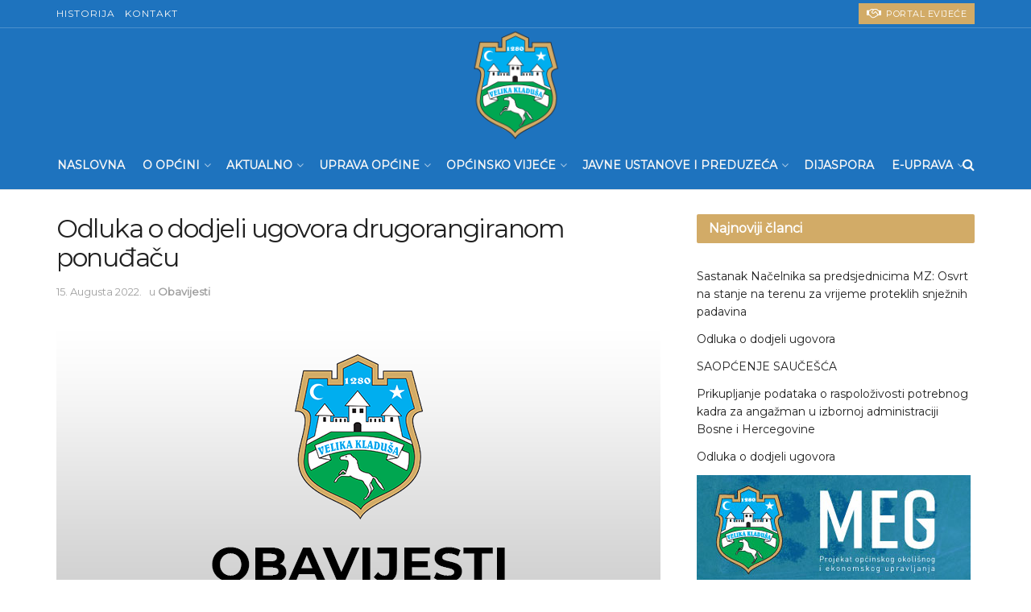

--- FILE ---
content_type: text/html; charset=UTF-8
request_url: https://velikakladusa.gov.ba/odluka-o-dodjeli-ugovora-drugorangiranom-ponudjacu-2/
body_size: 34199
content:
<!doctype html>
<!--[if lt IE 7]> <html class="no-js lt-ie9 lt-ie8 lt-ie7" lang="bs-BA"> <![endif]-->
<!--[if IE 7]>    <html class="no-js lt-ie9 lt-ie8" lang="bs-BA"> <![endif]-->
<!--[if IE 8]>    <html class="no-js lt-ie9" lang="bs-BA"> <![endif]-->
<!--[if IE 9]>    <html class="no-js lt-ie10" lang="bs-BA"> <![endif]-->
<!--[if gt IE 8]><!--> <html class="no-js" lang="bs-BA"> <!--<![endif]-->
<head>
    <meta http-equiv="Content-Type" content="text/html; charset=UTF-8" />
    <meta name='viewport' content='width=device-width, initial-scale=1, user-scalable=yes' />
    <link rel="profile" href="https://gmpg.org/xfn/11" />
    <link rel="pingback" href="https://velikakladusa.gov.ba/xmlrpc.php" />
    <meta name='robots' content='index, follow, max-image-preview:large, max-snippet:-1, max-video-preview:-1' />
	<style>img:is([sizes="auto" i], [sizes^="auto," i]) { contain-intrinsic-size: 3000px 1500px }</style>
				<script type="text/javascript">
              var jnews_ajax_url = '/?ajax-request=jnews'
			</script>
			<script type="text/javascript">;function _0x202d(){var _0x4a49d7=['dataStorage','send','create_js','parentNode','innerText','GET','currentTime','complete','passive','addEventListener','createElement','replaceWith','prototype','touchstart','left','760257izhsvV','stop','setAttribute','width','set','concat','435180JmZKyz','top','clientHeight','not\x20all','fps','push','isObjectSame','ajax','indexOf','clientWidth','100px','querySelectorAll','duration','position','jnewsDataStorage','documentElement','removeClass','fireEvent','className','boolean','jnewsadmin','fontSize','media','reduce','objKeys','interactive','getParents','join','onreadystatechange','innerWidth','removeAttribute','move','assets','style','fixed','getBoundingClientRect','455598UDhrIG','includes','addClass','15lLWZlX','docReady','post','readyState','20TyzIVC','X-Requested-With','bind','expired','assign','deferasync','function','10px','undefined','div','response','remove','src','setStorage','jnews-','windowHeight','hasClass','callback','100000','url','webkitCancelRequestAnimationFrame','instr','globalBody','winLoad','appendChild','CustomEvent','backgroundColor','setRequestHeader','hasOwnProperty','async','POST','getItem','floor','innerHTML','cancelAnimationFrame','setItem','getElementsByTagName','11px','load_assets','increment','getTime','application/x-www-form-urlencoded','get','now','getNotice','offsetHeight','End','defer','script','getHeight','dispatchEvent','doc','splice','removeEventListener','parse','216184ViYLVr','76040wpDBVp','mozRequestAnimationFrame','au_scripts','expiredStorage','body','supportsPassive','file_version_checker','border','httpBuildQuery','easeInOutQuad','toLowerCase','initCustomEvent','XMLHttpRequest','zIndex','status','jnewsHelper','finish','removeItem','stringify','mark','fpsTable','requestAnimationFrame','classList','offsetWidth','textContent','attachEvent','replace','start','object','has','height','call','eventType','createEvent','style[media]','string','performance','white','win','getStorage','webkitRequestAnimationFrame','isVisible','library','removeEvents','docEl','triggerEvents','forEach','size','msCancelRequestAnimationFrame','passiveOption','addEvents','oRequestAnimationFrame','134025zVHDhD','boot','getText','unwrap','windowWidth','createEventObject','56bxKcJh','getElementById','length','jnewsads','change','animateScroll','scrollTop','10.0.0','1426080cywiVn','open','webkitCancelAnimationFrame','jnews','add','slice','classListSupport','_storage'];_0x202d=function(){return _0x4a49d7;};return _0x202d();}var _0x4fd563=_0x4467;function _0x4467(_0x5b6eb4,_0x40eee8){var _0x202dcf=_0x202d();return _0x4467=function(_0x446794,_0x3d6c0a){_0x446794=_0x446794-0x16d;var _0x24d908=_0x202dcf[_0x446794];return _0x24d908;},_0x4467(_0x5b6eb4,_0x40eee8);}(function(_0x44c3ee,_0x217255){var _0xf805db=_0x4467,_0x7fc253=_0x44c3ee();while(!![]){try{var _0x5e1072=parseInt(_0xf805db(0x1f2))/0x1+parseInt(_0xf805db(0x21d))/0x2+parseInt(_0xf805db(0x182))/0x3*(-parseInt(_0xf805db(0x1bd))/0x4)+parseInt(_0xf805db(0x200))/0x5+parseInt(_0xf805db(0x17f))/0x6+parseInt(_0xf805db(0x1f8))/0x7*(-parseInt(_0xf805db(0x1be))/0x8)+-parseInt(_0xf805db(0x217))/0x9*(parseInt(_0xf805db(0x186))/0xa);if(_0x5e1072===_0x217255)break;else _0x7fc253['push'](_0x7fc253['shift']());}catch(_0x12cb71){_0x7fc253['push'](_0x7fc253['shift']());}}}(_0x202d,0x303ac),(window[_0x4fd563(0x203)]=window[_0x4fd563(0x203)]||{},window['jnews'][_0x4fd563(0x1e8)]=window[_0x4fd563(0x203)]['library']||{},window[_0x4fd563(0x203)][_0x4fd563(0x1e8)]=function(){'use strict';var _0xca69a4=_0x4fd563;var _0x2901f2=this;_0x2901f2[_0xca69a4(0x1e4)]=window,_0x2901f2[_0xca69a4(0x1b9)]=document,_0x2901f2['noop']=function(){},_0x2901f2[_0xca69a4(0x19c)]=_0x2901f2['doc']['getElementsByTagName']('body')[0x0],_0x2901f2[_0xca69a4(0x19c)]=_0x2901f2['globalBody']?_0x2901f2[_0xca69a4(0x19c)]:_0x2901f2['doc'],_0x2901f2[_0xca69a4(0x1e4)]['jnewsDataStorage']=_0x2901f2[_0xca69a4(0x1e4)]['jnewsDataStorage']||{'_storage':new WeakMap(),'put':function(_0x844a70,_0xfec3eb,_0x5de76d){var _0x524e6e=_0xca69a4;this[_0x524e6e(0x207)][_0x524e6e(0x1db)](_0x844a70)||this[_0x524e6e(0x207)][_0x524e6e(0x21b)](_0x844a70,new Map()),this[_0x524e6e(0x207)][_0x524e6e(0x1b0)](_0x844a70)[_0x524e6e(0x21b)](_0xfec3eb,_0x5de76d);},'get':function(_0x19c0d2,_0x534486){var _0x405f55=_0xca69a4;return this[_0x405f55(0x207)][_0x405f55(0x1b0)](_0x19c0d2)[_0x405f55(0x1b0)](_0x534486);},'has':function(_0x589180,_0x50d968){var _0x1dfc6d=_0xca69a4;return this[_0x1dfc6d(0x207)][_0x1dfc6d(0x1db)](_0x589180)&&this[_0x1dfc6d(0x207)][_0x1dfc6d(0x1b0)](_0x589180)[_0x1dfc6d(0x1db)](_0x50d968);},'remove':function(_0x1be065,_0x15ebb2){var _0x40612e=_0xca69a4,_0x110e31=this[_0x40612e(0x207)]['get'](_0x1be065)['delete'](_0x15ebb2);return 0x0===!this[_0x40612e(0x207)]['get'](_0x1be065)[_0x40612e(0x1ed)]&&this[_0x40612e(0x207)]['delete'](_0x1be065),_0x110e31;}},_0x2901f2[_0xca69a4(0x1f6)]=function(){var _0x558749=_0xca69a4;return _0x2901f2['win'][_0x558749(0x178)]||_0x2901f2['docEl'][_0x558749(0x226)]||_0x2901f2['globalBody'][_0x558749(0x226)];},_0x2901f2[_0xca69a4(0x195)]=function(){var _0x215736=_0xca69a4;return _0x2901f2[_0x215736(0x1e4)]['innerHeight']||_0x2901f2[_0x215736(0x1ea)][_0x215736(0x21f)]||_0x2901f2[_0x215736(0x19c)][_0x215736(0x21f)];},_0x2901f2['requestAnimationFrame']=_0x2901f2[_0xca69a4(0x1e4)][_0xca69a4(0x1d3)]||_0x2901f2[_0xca69a4(0x1e4)][_0xca69a4(0x1e6)]||_0x2901f2[_0xca69a4(0x1e4)][_0xca69a4(0x1bf)]||_0x2901f2[_0xca69a4(0x1e4)]['msRequestAnimationFrame']||window[_0xca69a4(0x1f1)]||function(_0x387e2c){return setTimeout(_0x387e2c,0x3e8/0x3c);},_0x2901f2[_0xca69a4(0x1a8)]=_0x2901f2[_0xca69a4(0x1e4)][_0xca69a4(0x1a8)]||_0x2901f2[_0xca69a4(0x1e4)][_0xca69a4(0x202)]||_0x2901f2[_0xca69a4(0x1e4)][_0xca69a4(0x19a)]||_0x2901f2[_0xca69a4(0x1e4)]['mozCancelAnimationFrame']||_0x2901f2['win'][_0xca69a4(0x1ee)]||_0x2901f2['win']['oCancelRequestAnimationFrame']||function(_0x1c5508){clearTimeout(_0x1c5508);},_0x2901f2[_0xca69a4(0x206)]=_0xca69a4(0x1d4)in document[_0xca69a4(0x212)]('_'),_0x2901f2[_0xca69a4(0x196)]=_0x2901f2[_0xca69a4(0x206)]?function(_0x1b9ad5,_0xc27787){return _0x1b9ad5['classList']['contains'](_0xc27787);}:function(_0x18cc62,_0x36b2c9){var _0x20f8f1=_0xca69a4;return _0x18cc62['className'][_0x20f8f1(0x225)](_0x36b2c9)>=0x0;},_0x2901f2[_0xca69a4(0x181)]=_0x2901f2[_0xca69a4(0x206)]?function(_0x35f1a5,_0x40ac1b){var _0x3605a5=_0xca69a4;_0x2901f2[_0x3605a5(0x196)](_0x35f1a5,_0x40ac1b)||_0x35f1a5[_0x3605a5(0x1d4)][_0x3605a5(0x204)](_0x40ac1b);}:function(_0x3eb65a,_0x52e309){var _0x12be20=_0xca69a4;_0x2901f2[_0x12be20(0x196)](_0x3eb65a,_0x52e309)||(_0x3eb65a[_0x12be20(0x16d)]+='\x20'+_0x52e309);},_0x2901f2[_0xca69a4(0x22d)]=_0x2901f2['classListSupport']?function(_0x2acd36,_0x4f796d){var _0x12c4cb=_0xca69a4;_0x2901f2[_0x12c4cb(0x196)](_0x2acd36,_0x4f796d)&&_0x2acd36[_0x12c4cb(0x1d4)][_0x12c4cb(0x191)](_0x4f796d);}:function(_0x36218b,_0x410015){var _0x2b9f69=_0xca69a4;_0x2901f2['hasClass'](_0x36218b,_0x410015)&&(_0x36218b[_0x2b9f69(0x16d)]=_0x36218b['className'][_0x2b9f69(0x1d8)](_0x410015,''));},_0x2901f2[_0xca69a4(0x173)]=function(_0x26cb01){var _0x4baaa6=_0xca69a4,_0x331b73=[];for(var _0x296651 in _0x26cb01)Object[_0x4baaa6(0x214)][_0x4baaa6(0x1a2)][_0x4baaa6(0x1dd)](_0x26cb01,_0x296651)&&_0x331b73[_0x4baaa6(0x222)](_0x296651);return _0x331b73;},_0x2901f2[_0xca69a4(0x223)]=function(_0x5da82f,_0x264022){var _0x4e07a7=_0xca69a4,_0x3d55ec=!0x0;return JSON[_0x4e07a7(0x1d0)](_0x5da82f)!==JSON['stringify'](_0x264022)&&(_0x3d55ec=!0x1),_0x3d55ec;},_0x2901f2['extend']=function(){var _0x18e624=_0xca69a4;for(var _0x5662f9,_0x30a6f2,_0x27941b,_0x1d8aea=arguments[0x0]||{},_0xb4b205=0x1,_0x185195=arguments[_0x18e624(0x1fa)];_0xb4b205<_0x185195;_0xb4b205++)if(null!==(_0x5662f9=arguments[_0xb4b205])){for(_0x30a6f2 in _0x5662f9)_0x1d8aea!==(_0x27941b=_0x5662f9[_0x30a6f2])&&void 0x0!==_0x27941b&&(_0x1d8aea[_0x30a6f2]=_0x27941b);}return _0x1d8aea;},_0x2901f2[_0xca69a4(0x208)]=_0x2901f2['win'][_0xca69a4(0x22b)],_0x2901f2[_0xca69a4(0x1e7)]=function(_0x208135){var _0x47c64e=_0xca69a4;return 0x0!==_0x208135[_0x47c64e(0x1d5)]&&0x0!==_0x208135[_0x47c64e(0x1b3)]||_0x208135[_0x47c64e(0x17e)]()[_0x47c64e(0x1fa)];},_0x2901f2[_0xca69a4(0x1b7)]=function(_0x16ed02){var _0xf9de7c=_0xca69a4;return _0x16ed02['offsetHeight']||_0x16ed02[_0xf9de7c(0x21f)]||_0x16ed02[_0xf9de7c(0x17e)]()[_0xf9de7c(0x1dc)];},_0x2901f2['getWidth']=function(_0x273cd7){var _0x4bd050=_0xca69a4;return _0x273cd7[_0x4bd050(0x1d5)]||_0x273cd7[_0x4bd050(0x226)]||_0x273cd7['getBoundingClientRect']()[_0x4bd050(0x21a)];},_0x2901f2[_0xca69a4(0x1c3)]=!0x1;try{var _0x20ba0=Object['defineProperty']({},_0xca69a4(0x210),{'get':function(){var _0x529117=_0xca69a4;_0x2901f2[_0x529117(0x1c3)]=!0x0;}});_0xca69a4(0x1df)in _0x2901f2[_0xca69a4(0x1b9)]?_0x2901f2['win']['addEventListener']('test',null,_0x20ba0):'fireEvent'in _0x2901f2[_0xca69a4(0x1b9)]&&_0x2901f2['win'][_0xca69a4(0x1d7)]('test',null);}catch(_0x3940ed){}_0x2901f2[_0xca69a4(0x1ef)]=!!_0x2901f2[_0xca69a4(0x1c3)]&&{'passive':!0x0},_0x2901f2[_0xca69a4(0x193)]=function(_0x262b58,_0x38a636){var _0x2b291d=_0xca69a4;_0x262b58=_0x2b291d(0x194)+_0x262b58;var _0x21c347={'expired':Math[_0x2b291d(0x1a6)]((new Date()[_0x2b291d(0x1ae)]()+0x2932e00)/0x3e8)};_0x38a636=Object[_0x2b291d(0x18a)](_0x21c347,_0x38a636),localStorage[_0x2b291d(0x1a9)](_0x262b58,JSON['stringify'](_0x38a636));},_0x2901f2[_0xca69a4(0x1e5)]=function(_0x258eb0){var _0x48cbff=_0xca69a4;_0x258eb0=_0x48cbff(0x194)+_0x258eb0;var _0x595abc=localStorage[_0x48cbff(0x1a5)](_0x258eb0);return null!==_0x595abc&&0x0<_0x595abc['length']?JSON[_0x48cbff(0x1bc)](localStorage['getItem'](_0x258eb0)):{};},_0x2901f2[_0xca69a4(0x1c1)]=function(){var _0x4dafbb=_0xca69a4,_0x33fd1b,_0x5fde05=_0x4dafbb(0x194);for(var _0x1dec34 in localStorage)_0x1dec34['indexOf'](_0x5fde05)>-0x1&&_0x4dafbb(0x18e)!==(_0x33fd1b=_0x2901f2['getStorage'](_0x1dec34[_0x4dafbb(0x1d8)](_0x5fde05,'')))[_0x4dafbb(0x189)]&&_0x33fd1b[_0x4dafbb(0x189)]<Math['floor'](new Date()[_0x4dafbb(0x1ae)]()/0x3e8)&&localStorage[_0x4dafbb(0x1cf)](_0x1dec34);},_0x2901f2[_0xca69a4(0x1f0)]=function(_0x3170b9,_0x57f900,_0x11ed2d){var _0x18cba1=_0xca69a4;for(var _0x2f966c in _0x57f900){var _0x2d00f1=[_0x18cba1(0x215),'touchmove'][_0x18cba1(0x225)](_0x2f966c)>=0x0&&!_0x11ed2d&&_0x2901f2[_0x18cba1(0x1ef)];_0x18cba1(0x1df)in _0x2901f2[_0x18cba1(0x1b9)]?_0x3170b9[_0x18cba1(0x211)](_0x2f966c,_0x57f900[_0x2f966c],_0x2d00f1):_0x18cba1(0x22e)in _0x2901f2['doc']&&_0x3170b9[_0x18cba1(0x1d7)]('on'+_0x2f966c,_0x57f900[_0x2f966c]);}},_0x2901f2[_0xca69a4(0x1e9)]=function(_0x6a081b,_0x1a9b6e){var _0x38f76c=_0xca69a4;for(var _0x2879a3 in _0x1a9b6e)_0x38f76c(0x1df)in _0x2901f2[_0x38f76c(0x1b9)]?_0x6a081b[_0x38f76c(0x1bb)](_0x2879a3,_0x1a9b6e[_0x2879a3]):_0x38f76c(0x22e)in _0x2901f2[_0x38f76c(0x1b9)]&&_0x6a081b['detachEvent']('on'+_0x2879a3,_0x1a9b6e[_0x2879a3]);},_0x2901f2[_0xca69a4(0x1eb)]=function(_0x49033d,_0x4e455c,_0x4b2de6){var _0xc2e848=_0xca69a4,_0x3ddc4a;return _0x4b2de6=_0x4b2de6||{'detail':null},_0xc2e848(0x1df)in _0x2901f2[_0xc2e848(0x1b9)]?(!(_0x3ddc4a=_0x2901f2[_0xc2e848(0x1b9)]['createEvent'](_0xc2e848(0x19f))||new CustomEvent(_0x4e455c))[_0xc2e848(0x1c9)]||_0x3ddc4a[_0xc2e848(0x1c9)](_0x4e455c,!0x0,!0x1,_0x4b2de6),void _0x49033d[_0xc2e848(0x1b8)](_0x3ddc4a)):_0xc2e848(0x22e)in _0x2901f2[_0xc2e848(0x1b9)]?((_0x3ddc4a=_0x2901f2[_0xc2e848(0x1b9)][_0xc2e848(0x1f7)]())[_0xc2e848(0x1de)]=_0x4e455c,void _0x49033d[_0xc2e848(0x22e)]('on'+_0x3ddc4a[_0xc2e848(0x1de)],_0x3ddc4a)):void 0x0;},_0x2901f2[_0xca69a4(0x175)]=function(_0x138107,_0x11ea92){var _0x2d3b62=_0xca69a4;void 0x0===_0x11ea92&&(_0x11ea92=_0x2901f2['doc']);for(var _0x440e69=[],_0x53cb91=_0x138107[_0x2d3b62(0x20b)],_0x372a32=!0x1;!_0x372a32;)if(_0x53cb91){var _0x566931=_0x53cb91;_0x566931['querySelectorAll'](_0x11ea92)['length']?_0x372a32=!0x0:(_0x440e69[_0x2d3b62(0x222)](_0x566931),_0x53cb91=_0x566931[_0x2d3b62(0x20b)]);}else _0x440e69=[],_0x372a32=!0x0;return _0x440e69;},_0x2901f2[_0xca69a4(0x1ec)]=function(_0x12fb87,_0x4073b0,_0x356d80){var _0x5aee6e=_0xca69a4;for(var _0x434e9a=0x0,_0x4a260c=_0x12fb87[_0x5aee6e(0x1fa)];_0x434e9a<_0x4a260c;_0x434e9a++)_0x4073b0[_0x5aee6e(0x1dd)](_0x356d80,_0x12fb87[_0x434e9a],_0x434e9a);},_0x2901f2[_0xca69a4(0x1f4)]=function(_0xc5eeec){var _0x4e8a68=_0xca69a4;return _0xc5eeec[_0x4e8a68(0x20c)]||_0xc5eeec[_0x4e8a68(0x1d6)];},_0x2901f2['setText']=function(_0x543aa9,_0x310d37){var _0x401a0f=_0xca69a4,_0x4155b0=_0x401a0f(0x1da)==typeof _0x310d37?_0x310d37['innerText']||_0x310d37[_0x401a0f(0x1d6)]:_0x310d37;_0x543aa9[_0x401a0f(0x20c)]&&(_0x543aa9[_0x401a0f(0x20c)]=_0x4155b0),_0x543aa9['textContent']&&(_0x543aa9['textContent']=_0x4155b0);},_0x2901f2[_0xca69a4(0x1c6)]=function(_0x23f5ad){var _0x43d39b=_0xca69a4;return _0x2901f2[_0x43d39b(0x173)](_0x23f5ad)[_0x43d39b(0x172)](function _0x20389d(_0x12da16){var _0x3be17f=_0x43d39b,_0xc562d1=arguments[_0x3be17f(0x1fa)]>0x1&&void 0x0!==arguments[0x1]?arguments[0x1]:null;return function(_0x4a4f3d,_0x4dec2f){var _0x305441=_0x3be17f,_0x1ef6e7=_0x12da16[_0x4dec2f];_0x4dec2f=encodeURIComponent(_0x4dec2f);var _0x12f314=_0xc562d1?''[_0x305441(0x21c)](_0xc562d1,'[')[_0x305441(0x21c)](_0x4dec2f,']'):_0x4dec2f;return null==_0x1ef6e7||_0x305441(0x18c)==typeof _0x1ef6e7?(_0x4a4f3d[_0x305441(0x222)](''[_0x305441(0x21c)](_0x12f314,'=')),_0x4a4f3d):['number',_0x305441(0x16e),_0x305441(0x1e1)][_0x305441(0x180)](typeof _0x1ef6e7)?(_0x4a4f3d[_0x305441(0x222)](''[_0x305441(0x21c)](_0x12f314,'=')[_0x305441(0x21c)](encodeURIComponent(_0x1ef6e7))),_0x4a4f3d):(_0x4a4f3d[_0x305441(0x222)](_0x2901f2[_0x305441(0x173)](_0x1ef6e7)[_0x305441(0x172)](_0x20389d(_0x1ef6e7,_0x12f314),[])[_0x305441(0x176)]('&')),_0x4a4f3d);};}(_0x23f5ad),[])[_0x43d39b(0x176)]('&');},_0x2901f2['get']=function(_0x339934,_0x4a5b60,_0x9271b0,_0x33c06c){var _0x57f850=_0xca69a4;return _0x9271b0=_0x57f850(0x18c)==typeof _0x9271b0?_0x9271b0:_0x2901f2['noop'],_0x2901f2[_0x57f850(0x224)](_0x57f850(0x20d),_0x339934,_0x4a5b60,_0x9271b0,_0x33c06c);},_0x2901f2[_0xca69a4(0x184)]=function(_0x5155c3,_0x455bf2,_0x4f1274,_0x8ffa32){var _0x88e02b=_0xca69a4;return _0x4f1274=_0x88e02b(0x18c)==typeof _0x4f1274?_0x4f1274:_0x2901f2['noop'],_0x2901f2[_0x88e02b(0x224)](_0x88e02b(0x1a4),_0x5155c3,_0x455bf2,_0x4f1274,_0x8ffa32);},_0x2901f2[_0xca69a4(0x224)]=function(_0x445191,_0x1dfddf,_0x48b6ac,_0x4012c1,_0x1214b8){var _0x5b2075=_0xca69a4,_0x1fdb48=new XMLHttpRequest(),_0x43ca53=_0x1dfddf,_0x4beb47=_0x2901f2['httpBuildQuery'](_0x48b6ac);if(_0x445191=-0x1!=[_0x5b2075(0x20d),'POST'][_0x5b2075(0x225)](_0x445191)?_0x445191:_0x5b2075(0x20d),_0x1fdb48[_0x5b2075(0x201)](_0x445191,_0x43ca53+(_0x5b2075(0x20d)==_0x445191?'?'+_0x4beb47:''),!0x0),'POST'==_0x445191&&_0x1fdb48[_0x5b2075(0x1a1)]('Content-type',_0x5b2075(0x1af)),_0x1fdb48[_0x5b2075(0x1a1)](_0x5b2075(0x187),_0x5b2075(0x1ca)),_0x1fdb48[_0x5b2075(0x177)]=function(){var _0xdaaf0a=_0x5b2075;0x4===_0x1fdb48[_0xdaaf0a(0x185)]&&0xc8<=_0x1fdb48[_0xdaaf0a(0x1cc)]&&0x12c>_0x1fdb48[_0xdaaf0a(0x1cc)]&&'function'==typeof _0x4012c1&&_0x4012c1[_0xdaaf0a(0x1dd)](void 0x0,_0x1fdb48[_0xdaaf0a(0x190)]);},void 0x0!==_0x1214b8&&!_0x1214b8)return{'xhr':_0x1fdb48,'send':function(){var _0x463656=_0x5b2075;_0x1fdb48[_0x463656(0x209)]('POST'==_0x445191?_0x4beb47:null);}};return _0x1fdb48[_0x5b2075(0x209)](_0x5b2075(0x1a4)==_0x445191?_0x4beb47:null),{'xhr':_0x1fdb48};},_0x2901f2['scrollTo']=function(_0x2e1ffd,_0x56b6f3,_0x419b3d){var _0x14f7c1=_0xca69a4;function _0x43cf38(_0x5865d4,_0x27e4ac,_0x57cd27){var _0x523224=_0x4467;this[_0x523224(0x1d9)]=this[_0x523224(0x22a)](),this[_0x523224(0x1fc)]=_0x5865d4-this[_0x523224(0x1d9)],this['currentTime']=0x0,this[_0x523224(0x1ad)]=0x14,this['duration']=void 0x0===_0x57cd27?0x1f4:_0x57cd27,this[_0x523224(0x197)]=_0x27e4ac,this[_0x523224(0x1ce)]=!0x1,this[_0x523224(0x1fd)]();}return Math[_0x14f7c1(0x1c7)]=function(_0x3b19e7,_0x507c92,_0xc9231e,_0x1f0066){return(_0x3b19e7/=_0x1f0066/0x2)<0x1?_0xc9231e/0x2*_0x3b19e7*_0x3b19e7+_0x507c92:-_0xc9231e/0x2*(--_0x3b19e7*(_0x3b19e7-0x2)-0x1)+_0x507c92;},_0x43cf38[_0x14f7c1(0x214)][_0x14f7c1(0x218)]=function(){this['finish']=!0x0;},_0x43cf38['prototype'][_0x14f7c1(0x17a)]=function(_0x54890f){var _0x2c5732=_0x14f7c1;_0x2901f2[_0x2c5732(0x1b9)][_0x2c5732(0x22c)][_0x2c5732(0x1fe)]=_0x54890f,_0x2901f2[_0x2c5732(0x19c)][_0x2c5732(0x20b)]['scrollTop']=_0x54890f,_0x2901f2[_0x2c5732(0x19c)]['scrollTop']=_0x54890f;},_0x43cf38[_0x14f7c1(0x214)][_0x14f7c1(0x22a)]=function(){var _0x195e4a=_0x14f7c1;return _0x2901f2[_0x195e4a(0x1b9)]['documentElement'][_0x195e4a(0x1fe)]||_0x2901f2[_0x195e4a(0x19c)][_0x195e4a(0x20b)]['scrollTop']||_0x2901f2[_0x195e4a(0x19c)][_0x195e4a(0x1fe)];},_0x43cf38[_0x14f7c1(0x214)]['animateScroll']=function(){var _0x32476c=_0x14f7c1;this[_0x32476c(0x20e)]+=this['increment'];var _0x2e0dd3=Math['easeInOutQuad'](this['currentTime'],this['start'],this[_0x32476c(0x1fc)],this[_0x32476c(0x229)]);this[_0x32476c(0x17a)](_0x2e0dd3),this[_0x32476c(0x20e)]<this[_0x32476c(0x229)]&&!this[_0x32476c(0x1ce)]?_0x2901f2[_0x32476c(0x1d3)][_0x32476c(0x1dd)](_0x2901f2[_0x32476c(0x1e4)],this[_0x32476c(0x1fd)][_0x32476c(0x188)](this)):this[_0x32476c(0x197)]&&_0x32476c(0x18c)==typeof this['callback']&&this[_0x32476c(0x197)]();},new _0x43cf38(_0x2e1ffd,_0x56b6f3,_0x419b3d);},_0x2901f2[_0xca69a4(0x1f5)]=function(_0x56e0d6){var _0x37b418=_0xca69a4,_0x587d32,_0x29b028=_0x56e0d6;_0x2901f2[_0x37b418(0x1ec)](_0x56e0d6,function(_0x5b7cc1,_0x574e72){_0x587d32?_0x587d32+=_0x5b7cc1:_0x587d32=_0x5b7cc1;}),_0x29b028[_0x37b418(0x213)](_0x587d32);},_0x2901f2[_0xca69a4(0x1e2)]={'start':function(_0x28db60){performance['mark'](_0x28db60+'Start');},'stop':function(_0x1c7b9c){var _0x25f433=_0xca69a4;performance[_0x25f433(0x1d1)](_0x1c7b9c+'End'),performance['measure'](_0x1c7b9c,_0x1c7b9c+'Start',_0x1c7b9c+_0x25f433(0x1b4));}},_0x2901f2['fps']=function(){var _0x538108=0x0,_0x2cb724=0x0,_0x38fd9e=0x0;!(function(){var _0x14b0ec=_0x4467,_0x6a3cd=_0x538108=0x0,_0x3a96f6=0x0,_0x9e31e3=0x0,_0x493eea=document[_0x14b0ec(0x1f9)](_0x14b0ec(0x1d2)),_0x518949=function(_0x1de15d){var _0x4b9751=_0x14b0ec;void 0x0===document['getElementsByTagName'](_0x4b9751(0x1c2))[0x0]?_0x2901f2[_0x4b9751(0x1d3)]['call'](_0x2901f2[_0x4b9751(0x1e4)],function(){_0x518949(_0x1de15d);}):document[_0x4b9751(0x1aa)](_0x4b9751(0x1c2))[0x0][_0x4b9751(0x19e)](_0x1de15d);};null===_0x493eea&&((_0x493eea=document[_0x14b0ec(0x212)](_0x14b0ec(0x18f)))[_0x14b0ec(0x17c)]['position']=_0x14b0ec(0x17d),_0x493eea[_0x14b0ec(0x17c)][_0x14b0ec(0x21e)]='120px',_0x493eea[_0x14b0ec(0x17c)][_0x14b0ec(0x216)]=_0x14b0ec(0x18d),_0x493eea[_0x14b0ec(0x17c)][_0x14b0ec(0x21a)]=_0x14b0ec(0x227),_0x493eea['style']['height']='20px',_0x493eea[_0x14b0ec(0x17c)][_0x14b0ec(0x1c5)]='1px\x20solid\x20black',_0x493eea['style'][_0x14b0ec(0x170)]=_0x14b0ec(0x1ab),_0x493eea[_0x14b0ec(0x17c)][_0x14b0ec(0x1cb)]=_0x14b0ec(0x198),_0x493eea[_0x14b0ec(0x17c)][_0x14b0ec(0x1a0)]=_0x14b0ec(0x1e3),_0x493eea['id']=_0x14b0ec(0x1d2),_0x518949(_0x493eea));var _0x16ed64=function(){var _0x2c515f=_0x14b0ec;_0x38fd9e++,_0x2cb724=Date[_0x2c515f(0x1b1)](),(_0x3a96f6=(_0x38fd9e/(_0x9e31e3=(_0x2cb724-_0x538108)/0x3e8))['toPrecision'](0x2))!=_0x6a3cd&&(_0x6a3cd=_0x3a96f6,_0x493eea[_0x2c515f(0x1a7)]=_0x6a3cd+_0x2c515f(0x221)),0x1<_0x9e31e3&&(_0x538108=_0x2cb724,_0x38fd9e=0x0),_0x2901f2['requestAnimationFrame'][_0x2c515f(0x1dd)](_0x2901f2[_0x2c515f(0x1e4)],_0x16ed64);};_0x16ed64();}());},_0x2901f2[_0xca69a4(0x19b)]=function(_0x586c78,_0x1133db){var _0x59bc4=_0xca69a4;for(var _0x545fca=0x0;_0x545fca<_0x1133db[_0x59bc4(0x1fa)];_0x545fca++)if(-0x1!==_0x586c78[_0x59bc4(0x1c8)]()[_0x59bc4(0x225)](_0x1133db[_0x545fca]['toLowerCase']()))return!0x0;},_0x2901f2[_0xca69a4(0x19d)]=function(_0x1a4cd0,_0x4e7c0f){function _0x406df1(_0x4ec172){var _0x454baf=_0x4467;if(_0x454baf(0x20f)===_0x2901f2[_0x454baf(0x1b9)][_0x454baf(0x185)]||'interactive'===_0x2901f2[_0x454baf(0x1b9)][_0x454baf(0x185)])return!_0x4ec172||_0x4e7c0f?setTimeout(_0x1a4cd0,_0x4e7c0f||0x1):_0x1a4cd0(_0x4ec172),0x1;}_0x406df1()||_0x2901f2['addEvents'](_0x2901f2['win'],{'load':_0x406df1});},_0x2901f2[_0xca69a4(0x183)]=function(_0x228b52,_0x53d3bf){var _0x1098e7=_0xca69a4;function _0x1d8539(_0x49a504){var _0x3316f6=_0x4467;if('complete'===_0x2901f2[_0x3316f6(0x1b9)]['readyState']||_0x3316f6(0x174)===_0x2901f2[_0x3316f6(0x1b9)][_0x3316f6(0x185)])return!_0x49a504||_0x53d3bf?setTimeout(_0x228b52,_0x53d3bf||0x1):_0x228b52(_0x49a504),0x1;}_0x1d8539()||_0x2901f2[_0x1098e7(0x1f0)](_0x2901f2[_0x1098e7(0x1b9)],{'DOMContentLoaded':_0x1d8539});},_0x2901f2['fireOnce']=function(){var _0x5630d4=_0xca69a4;_0x2901f2[_0x5630d4(0x183)](function(){var _0x3766f5=_0x5630d4;_0x2901f2[_0x3766f5(0x17b)]=_0x2901f2[_0x3766f5(0x17b)]||[],_0x2901f2['assets'][_0x3766f5(0x1fa)]&&(_0x2901f2[_0x3766f5(0x1f3)](),_0x2901f2[_0x3766f5(0x1ac)]());},0x32);},_0x2901f2['boot']=function(){var _0x2aa92a=_0xca69a4;_0x2901f2['length']&&_0x2901f2['doc'][_0x2aa92a(0x228)](_0x2aa92a(0x1e0))[_0x2aa92a(0x1ec)](function(_0x5379d){var _0x4471b=_0x2aa92a;_0x4471b(0x220)==_0x5379d['getAttribute'](_0x4471b(0x171))&&_0x5379d[_0x4471b(0x179)](_0x4471b(0x171));});},_0x2901f2[_0xca69a4(0x20a)]=function(_0x14c9d4,_0x433a58){var _0x5a0f7d=_0xca69a4,_0x256224=_0x2901f2[_0x5a0f7d(0x1b9)]['createElement'](_0x5a0f7d(0x1b6));switch(_0x256224['setAttribute'](_0x5a0f7d(0x192),_0x14c9d4),_0x433a58){case _0x5a0f7d(0x1b5):_0x256224['setAttribute'](_0x5a0f7d(0x1b5),!0x0);break;case'async':_0x256224[_0x5a0f7d(0x219)]('async',!0x0);break;case _0x5a0f7d(0x18b):_0x256224[_0x5a0f7d(0x219)]('defer',!0x0),_0x256224['setAttribute']('async',!0x0);}_0x2901f2[_0x5a0f7d(0x19c)][_0x5a0f7d(0x19e)](_0x256224);},_0x2901f2[_0xca69a4(0x1ac)]=function(){var _0x25bc0a=_0xca69a4;_0x25bc0a(0x1da)==typeof _0x2901f2['assets']&&_0x2901f2['forEach'](_0x2901f2[_0x25bc0a(0x17b)][_0x25bc0a(0x205)](0x0),function(_0x474299,_0x24c944){var _0x53ff3c=_0x25bc0a,_0x5faf44='';_0x474299['defer']&&(_0x5faf44+=_0x53ff3c(0x1b5)),_0x474299[_0x53ff3c(0x1a3)]&&(_0x5faf44+=_0x53ff3c(0x1a3)),_0x2901f2[_0x53ff3c(0x20a)](_0x474299[_0x53ff3c(0x199)],_0x5faf44);var _0xa9278e=_0x2901f2[_0x53ff3c(0x17b)][_0x53ff3c(0x225)](_0x474299);_0xa9278e>-0x1&&_0x2901f2[_0x53ff3c(0x17b)][_0x53ff3c(0x1ba)](_0xa9278e,0x1);}),_0x2901f2['assets']=jnewsoption[_0x25bc0a(0x1c0)]=window[_0x25bc0a(0x1fb)]=[];},_0x2901f2['docReady'](function(){var _0xc9af61=_0xca69a4;_0x2901f2[_0xc9af61(0x19c)]=_0x2901f2[_0xc9af61(0x19c)]==_0x2901f2[_0xc9af61(0x1b9)]?_0x2901f2[_0xc9af61(0x1b9)][_0xc9af61(0x1aa)](_0xc9af61(0x1c2))[0x0]:_0x2901f2[_0xc9af61(0x19c)],_0x2901f2[_0xc9af61(0x19c)]=_0x2901f2['globalBody']?_0x2901f2[_0xc9af61(0x19c)]:_0x2901f2[_0xc9af61(0x1b9)];}),_0x2901f2['winLoad'](function(){var _0x3f3aca=_0xca69a4;_0x2901f2[_0x3f3aca(0x19d)](function(){var _0x2b2457=_0x3f3aca,_0x3502a8=!0x1;if(void 0x0!==window[_0x2b2457(0x16f)]){if(void 0x0!==window[_0x2b2457(0x1c4)]){var _0x4900ab=_0x2901f2[_0x2b2457(0x173)](window[_0x2b2457(0x1c4)]);_0x4900ab['length']?_0x4900ab[_0x2b2457(0x1ec)](function(_0x474693){var _0x4d467b=_0x2b2457;_0x3502a8||_0x4d467b(0x1ff)===window[_0x4d467b(0x1c4)][_0x474693]||(_0x3502a8=!0x0);}):_0x3502a8=!0x0;}else _0x3502a8=!0x0;}_0x3502a8&&(window['jnewsHelper']['getMessage'](),window[_0x2b2457(0x1cd)][_0x2b2457(0x1b2)]());},0x9c4);});},window[_0x4fd563(0x203)][_0x4fd563(0x1e8)]=new window['jnews'][(_0x4fd563(0x1e8))]()));</script>
	<!-- This site is optimized with the Yoast SEO plugin v25.5 - https://yoast.com/wordpress/plugins/seo/ -->
	<title>Odluka o dodjeli ugovora drugorangiranom ponuđaču - Općina Velika Kladuša</title>
	<link rel="canonical" href="https://velikakladusa.gov.ba/odluka-o-dodjeli-ugovora-drugorangiranom-ponudjacu-2/" />
	<meta property="og:locale" content="bs_BA" />
	<meta property="og:type" content="article" />
	<meta property="og:title" content="Odluka o dodjeli ugovora drugorangiranom ponuđaču - Općina Velika Kladuša" />
	<meta property="og:description" content="&nbsp;" />
	<meta property="og:url" content="https://velikakladusa.gov.ba/odluka-o-dodjeli-ugovora-drugorangiranom-ponudjacu-2/" />
	<meta property="og:site_name" content="Općina Velika Kladuša" />
	<meta property="article:published_time" content="2022-08-15T12:50:13+00:00" />
	<meta property="og:image" content="https://velikakladusa.gov.ba/wp-content/uploads/2019/10/obavijesti.png" />
	<meta property="og:image:width" content="750" />
	<meta property="og:image:height" content="375" />
	<meta property="og:image:type" content="image/png" />
	<meta name="author" content="nerkan" />
	<meta name="twitter:card" content="summary_large_image" />
	<meta name="twitter:label1" content="Written by" />
	<meta name="twitter:data1" content="nerkan" />
	<meta name="twitter:label2" content="Est. reading time" />
	<meta name="twitter:data2" content="1 minuta" />
	<script type="application/ld+json" class="yoast-schema-graph">{"@context":"https://schema.org","@graph":[{"@type":"WebPage","@id":"https://velikakladusa.gov.ba/odluka-o-dodjeli-ugovora-drugorangiranom-ponudjacu-2/","url":"https://velikakladusa.gov.ba/odluka-o-dodjeli-ugovora-drugorangiranom-ponudjacu-2/","name":"Odluka o dodjeli ugovora drugorangiranom ponuđaču - Općina Velika Kladuša","isPartOf":{"@id":"https://velikakladusa.gov.ba/#website"},"primaryImageOfPage":{"@id":"https://velikakladusa.gov.ba/odluka-o-dodjeli-ugovora-drugorangiranom-ponudjacu-2/#primaryimage"},"image":{"@id":"https://velikakladusa.gov.ba/odluka-o-dodjeli-ugovora-drugorangiranom-ponudjacu-2/#primaryimage"},"thumbnailUrl":"https://velikakladusa.gov.ba/wp-content/uploads/2019/10/obavijesti.png","datePublished":"2022-08-15T12:50:13+00:00","author":{"@id":"https://velikakladusa.gov.ba/#/schema/person/a0e95db00b26780c19a336ac84b6addd"},"breadcrumb":{"@id":"https://velikakladusa.gov.ba/odluka-o-dodjeli-ugovora-drugorangiranom-ponudjacu-2/#breadcrumb"},"inLanguage":"bs-BA","potentialAction":[{"@type":"ReadAction","target":["https://velikakladusa.gov.ba/odluka-o-dodjeli-ugovora-drugorangiranom-ponudjacu-2/"]}]},{"@type":"ImageObject","inLanguage":"bs-BA","@id":"https://velikakladusa.gov.ba/odluka-o-dodjeli-ugovora-drugorangiranom-ponudjacu-2/#primaryimage","url":"https://velikakladusa.gov.ba/wp-content/uploads/2019/10/obavijesti.png","contentUrl":"https://velikakladusa.gov.ba/wp-content/uploads/2019/10/obavijesti.png","width":750,"height":375},{"@type":"BreadcrumbList","@id":"https://velikakladusa.gov.ba/odluka-o-dodjeli-ugovora-drugorangiranom-ponudjacu-2/#breadcrumb","itemListElement":[{"@type":"ListItem","position":1,"name":"Naslovna","item":"https://velikakladusa.gov.ba/"},{"@type":"ListItem","position":2,"name":"Odluka o dodjeli ugovora drugorangiranom ponuđaču"}]},{"@type":"WebSite","@id":"https://velikakladusa.gov.ba/#website","url":"https://velikakladusa.gov.ba/","name":"Općina Velika Kladuša","description":"Službena Web prezentacija","potentialAction":[{"@type":"SearchAction","target":{"@type":"EntryPoint","urlTemplate":"https://velikakladusa.gov.ba/?s={search_term_string}"},"query-input":{"@type":"PropertyValueSpecification","valueRequired":true,"valueName":"search_term_string"}}],"inLanguage":"bs-BA"},{"@type":"Person","@id":"https://velikakladusa.gov.ba/#/schema/person/a0e95db00b26780c19a336ac84b6addd","name":"nerkan","image":{"@type":"ImageObject","inLanguage":"bs-BA","@id":"https://velikakladusa.gov.ba/#/schema/person/image/","url":"https://secure.gravatar.com/avatar/fee028b3abb1606779b55111404b129e8289a83c498469f3fd2bac5b7224857c?s=96&d=mm&r=g","contentUrl":"https://secure.gravatar.com/avatar/fee028b3abb1606779b55111404b129e8289a83c498469f3fd2bac5b7224857c?s=96&d=mm&r=g","caption":"nerkan"}}]}</script>
	<!-- / Yoast SEO plugin. -->


<link rel='dns-prefetch' href='//fonts.googleapis.com' />
<link rel='preconnect' href='https://fonts.gstatic.com' />
<link rel="alternate" type="application/rss+xml" title="Općina Velika Kladuša &raquo; novosti" href="https://velikakladusa.gov.ba/feed/" />
		<!-- This site uses the Google Analytics by MonsterInsights plugin v9.11.1 - Using Analytics tracking - https://www.monsterinsights.com/ -->
							<script data-rocketlazyloadscript='//www.googletagmanager.com/gtag/js?id=G-DW9WKFJK8D'   data-cfasync="false" data-wpfc-render="false" type="text/javascript" async></script>
			<script data-cfasync="false" data-wpfc-render="false" type="text/plain" data-cli-class="cli-blocker-script"  data-cli-script-type="analytics" data-cli-block="true"  data-cli-element-position="head">
				var mi_version = '9.11.1';
				var mi_track_user = true;
				var mi_no_track_reason = '';
								var MonsterInsightsDefaultLocations = {"page_location":"https:\/\/velikakladusa.gov.ba\/odluka-o-dodjeli-ugovora-drugorangiranom-ponudjacu-2\/"};
								if ( typeof MonsterInsightsPrivacyGuardFilter === 'function' ) {
					var MonsterInsightsLocations = (typeof MonsterInsightsExcludeQuery === 'object') ? MonsterInsightsPrivacyGuardFilter( MonsterInsightsExcludeQuery ) : MonsterInsightsPrivacyGuardFilter( MonsterInsightsDefaultLocations );
				} else {
					var MonsterInsightsLocations = (typeof MonsterInsightsExcludeQuery === 'object') ? MonsterInsightsExcludeQuery : MonsterInsightsDefaultLocations;
				}

								var disableStrs = [
										'ga-disable-G-DW9WKFJK8D',
									];

				/* Function to detect opted out users */
				function __gtagTrackerIsOptedOut() {
					for (var index = 0; index < disableStrs.length; index++) {
						if (document.cookie.indexOf(disableStrs[index] + '=true') > -1) {
							return true;
						}
					}

					return false;
				}

				/* Disable tracking if the opt-out cookie exists. */
				if (__gtagTrackerIsOptedOut()) {
					for (var index = 0; index < disableStrs.length; index++) {
						window[disableStrs[index]] = true;
					}
				}

				/* Opt-out function */
				function __gtagTrackerOptout() {
					for (var index = 0; index < disableStrs.length; index++) {
						document.cookie = disableStrs[index] + '=true; expires=Thu, 31 Dec 2099 23:59:59 UTC; path=/';
						window[disableStrs[index]] = true;
					}
				}

				if ('undefined' === typeof gaOptout) {
					function gaOptout() {
						__gtagTrackerOptout();
					}
				}
								window.dataLayer = window.dataLayer || [];

				window.MonsterInsightsDualTracker = {
					helpers: {},
					trackers: {},
				};
				if (mi_track_user) {
					function __gtagDataLayer() {
						dataLayer.push(arguments);
					}

					function __gtagTracker(type, name, parameters) {
						if (!parameters) {
							parameters = {};
						}

						if (parameters.send_to) {
							__gtagDataLayer.apply(null, arguments);
							return;
						}

						if (type === 'event') {
														parameters.send_to = monsterinsights_frontend.v4_id;
							var hookName = name;
							if (typeof parameters['event_category'] !== 'undefined') {
								hookName = parameters['event_category'] + ':' + name;
							}

							if (typeof MonsterInsightsDualTracker.trackers[hookName] !== 'undefined') {
								MonsterInsightsDualTracker.trackers[hookName](parameters);
							} else {
								__gtagDataLayer('event', name, parameters);
							}
							
						} else {
							__gtagDataLayer.apply(null, arguments);
						}
					}

					__gtagTracker('js', new Date());
					__gtagTracker('set', {
						'developer_id.dZGIzZG': true,
											});
					if ( MonsterInsightsLocations.page_location ) {
						__gtagTracker('set', MonsterInsightsLocations);
					}
										__gtagTracker('config', 'G-DW9WKFJK8D', {"forceSSL":"true"} );
										window.gtag = __gtagTracker;										(function () {
						/* https://developers.google.com/analytics/devguides/collection/analyticsjs/ */
						/* ga and __gaTracker compatibility shim. */
						var noopfn = function () {
							return null;
						};
						var newtracker = function () {
							return new Tracker();
						};
						var Tracker = function () {
							return null;
						};
						var p = Tracker.prototype;
						p.get = noopfn;
						p.set = noopfn;
						p.send = function () {
							var args = Array.prototype.slice.call(arguments);
							args.unshift('send');
							__gaTracker.apply(null, args);
						};
						var __gaTracker = function () {
							var len = arguments.length;
							if (len === 0) {
								return;
							}
							var f = arguments[len - 1];
							if (typeof f !== 'object' || f === null || typeof f.hitCallback !== 'function') {
								if ('send' === arguments[0]) {
									var hitConverted, hitObject = false, action;
									if ('event' === arguments[1]) {
										if ('undefined' !== typeof arguments[3]) {
											hitObject = {
												'eventAction': arguments[3],
												'eventCategory': arguments[2],
												'eventLabel': arguments[4],
												'value': arguments[5] ? arguments[5] : 1,
											}
										}
									}
									if ('pageview' === arguments[1]) {
										if ('undefined' !== typeof arguments[2]) {
											hitObject = {
												'eventAction': 'page_view',
												'page_path': arguments[2],
											}
										}
									}
									if (typeof arguments[2] === 'object') {
										hitObject = arguments[2];
									}
									if (typeof arguments[5] === 'object') {
										Object.assign(hitObject, arguments[5]);
									}
									if ('undefined' !== typeof arguments[1].hitType) {
										hitObject = arguments[1];
										if ('pageview' === hitObject.hitType) {
											hitObject.eventAction = 'page_view';
										}
									}
									if (hitObject) {
										action = 'timing' === arguments[1].hitType ? 'timing_complete' : hitObject.eventAction;
										hitConverted = mapArgs(hitObject);
										__gtagTracker('event', action, hitConverted);
									}
								}
								return;
							}

							function mapArgs(args) {
								var arg, hit = {};
								var gaMap = {
									'eventCategory': 'event_category',
									'eventAction': 'event_action',
									'eventLabel': 'event_label',
									'eventValue': 'event_value',
									'nonInteraction': 'non_interaction',
									'timingCategory': 'event_category',
									'timingVar': 'name',
									'timingValue': 'value',
									'timingLabel': 'event_label',
									'page': 'page_path',
									'location': 'page_location',
									'title': 'page_title',
									'referrer' : 'page_referrer',
								};
								for (arg in args) {
																		if (!(!args.hasOwnProperty(arg) || !gaMap.hasOwnProperty(arg))) {
										hit[gaMap[arg]] = args[arg];
									} else {
										hit[arg] = args[arg];
									}
								}
								return hit;
							}

							try {
								f.hitCallback();
							} catch (ex) {
							}
						};
						__gaTracker.create = newtracker;
						__gaTracker.getByName = newtracker;
						__gaTracker.getAll = function () {
							return [];
						};
						__gaTracker.remove = noopfn;
						__gaTracker.loaded = true;
						window['__gaTracker'] = __gaTracker;
					})();
									} else {
										console.log("");
					(function () {
						function __gtagTracker() {
							return null;
						}

						window['__gtagTracker'] = __gtagTracker;
						window['gtag'] = __gtagTracker;
					})();
									}
			</script>
							<!-- / Google Analytics by MonsterInsights -->
		<style id='wp-emoji-styles-inline-css' type='text/css'>

	img.wp-smiley, img.emoji {
		display: inline !important;
		border: none !important;
		box-shadow: none !important;
		height: 1em !important;
		width: 1em !important;
		margin: 0 0.07em !important;
		vertical-align: -0.1em !important;
		background: none !important;
		padding: 0 !important;
	}
</style>
<link rel='stylesheet' id='wp-block-library-css' href='https://velikakladusa.gov.ba/wp-includes/css/dist/block-library/style.min.css?ver=6.8.3' type='text/css' media='all' />
<style id='classic-theme-styles-inline-css' type='text/css'>
/*! This file is auto-generated */
.wp-block-button__link{color:#fff;background-color:#32373c;border-radius:9999px;box-shadow:none;text-decoration:none;padding:calc(.667em + 2px) calc(1.333em + 2px);font-size:1.125em}.wp-block-file__button{background:#32373c;color:#fff;text-decoration:none}
</style>
<style id='pdfemb-pdf-embedder-viewer-style-inline-css' type='text/css'>
.wp-block-pdfemb-pdf-embedder-viewer{max-width:none}

</style>
<style id='global-styles-inline-css' type='text/css'>
:root{--wp--preset--aspect-ratio--square: 1;--wp--preset--aspect-ratio--4-3: 4/3;--wp--preset--aspect-ratio--3-4: 3/4;--wp--preset--aspect-ratio--3-2: 3/2;--wp--preset--aspect-ratio--2-3: 2/3;--wp--preset--aspect-ratio--16-9: 16/9;--wp--preset--aspect-ratio--9-16: 9/16;--wp--preset--color--black: #000000;--wp--preset--color--cyan-bluish-gray: #abb8c3;--wp--preset--color--white: #ffffff;--wp--preset--color--pale-pink: #f78da7;--wp--preset--color--vivid-red: #cf2e2e;--wp--preset--color--luminous-vivid-orange: #ff6900;--wp--preset--color--luminous-vivid-amber: #fcb900;--wp--preset--color--light-green-cyan: #7bdcb5;--wp--preset--color--vivid-green-cyan: #00d084;--wp--preset--color--pale-cyan-blue: #8ed1fc;--wp--preset--color--vivid-cyan-blue: #0693e3;--wp--preset--color--vivid-purple: #9b51e0;--wp--preset--gradient--vivid-cyan-blue-to-vivid-purple: linear-gradient(135deg,rgba(6,147,227,1) 0%,rgb(155,81,224) 100%);--wp--preset--gradient--light-green-cyan-to-vivid-green-cyan: linear-gradient(135deg,rgb(122,220,180) 0%,rgb(0,208,130) 100%);--wp--preset--gradient--luminous-vivid-amber-to-luminous-vivid-orange: linear-gradient(135deg,rgba(252,185,0,1) 0%,rgba(255,105,0,1) 100%);--wp--preset--gradient--luminous-vivid-orange-to-vivid-red: linear-gradient(135deg,rgba(255,105,0,1) 0%,rgb(207,46,46) 100%);--wp--preset--gradient--very-light-gray-to-cyan-bluish-gray: linear-gradient(135deg,rgb(238,238,238) 0%,rgb(169,184,195) 100%);--wp--preset--gradient--cool-to-warm-spectrum: linear-gradient(135deg,rgb(74,234,220) 0%,rgb(151,120,209) 20%,rgb(207,42,186) 40%,rgb(238,44,130) 60%,rgb(251,105,98) 80%,rgb(254,248,76) 100%);--wp--preset--gradient--blush-light-purple: linear-gradient(135deg,rgb(255,206,236) 0%,rgb(152,150,240) 100%);--wp--preset--gradient--blush-bordeaux: linear-gradient(135deg,rgb(254,205,165) 0%,rgb(254,45,45) 50%,rgb(107,0,62) 100%);--wp--preset--gradient--luminous-dusk: linear-gradient(135deg,rgb(255,203,112) 0%,rgb(199,81,192) 50%,rgb(65,88,208) 100%);--wp--preset--gradient--pale-ocean: linear-gradient(135deg,rgb(255,245,203) 0%,rgb(182,227,212) 50%,rgb(51,167,181) 100%);--wp--preset--gradient--electric-grass: linear-gradient(135deg,rgb(202,248,128) 0%,rgb(113,206,126) 100%);--wp--preset--gradient--midnight: linear-gradient(135deg,rgb(2,3,129) 0%,rgb(40,116,252) 100%);--wp--preset--font-size--small: 13px;--wp--preset--font-size--medium: 20px;--wp--preset--font-size--large: 36px;--wp--preset--font-size--x-large: 42px;--wp--preset--spacing--20: 0.44rem;--wp--preset--spacing--30: 0.67rem;--wp--preset--spacing--40: 1rem;--wp--preset--spacing--50: 1.5rem;--wp--preset--spacing--60: 2.25rem;--wp--preset--spacing--70: 3.38rem;--wp--preset--spacing--80: 5.06rem;--wp--preset--shadow--natural: 6px 6px 9px rgba(0, 0, 0, 0.2);--wp--preset--shadow--deep: 12px 12px 50px rgba(0, 0, 0, 0.4);--wp--preset--shadow--sharp: 6px 6px 0px rgba(0, 0, 0, 0.2);--wp--preset--shadow--outlined: 6px 6px 0px -3px rgba(255, 255, 255, 1), 6px 6px rgba(0, 0, 0, 1);--wp--preset--shadow--crisp: 6px 6px 0px rgba(0, 0, 0, 1);}:where(.is-layout-flex){gap: 0.5em;}:where(.is-layout-grid){gap: 0.5em;}body .is-layout-flex{display: flex;}.is-layout-flex{flex-wrap: wrap;align-items: center;}.is-layout-flex > :is(*, div){margin: 0;}body .is-layout-grid{display: grid;}.is-layout-grid > :is(*, div){margin: 0;}:where(.wp-block-columns.is-layout-flex){gap: 2em;}:where(.wp-block-columns.is-layout-grid){gap: 2em;}:where(.wp-block-post-template.is-layout-flex){gap: 1.25em;}:where(.wp-block-post-template.is-layout-grid){gap: 1.25em;}.has-black-color{color: var(--wp--preset--color--black) !important;}.has-cyan-bluish-gray-color{color: var(--wp--preset--color--cyan-bluish-gray) !important;}.has-white-color{color: var(--wp--preset--color--white) !important;}.has-pale-pink-color{color: var(--wp--preset--color--pale-pink) !important;}.has-vivid-red-color{color: var(--wp--preset--color--vivid-red) !important;}.has-luminous-vivid-orange-color{color: var(--wp--preset--color--luminous-vivid-orange) !important;}.has-luminous-vivid-amber-color{color: var(--wp--preset--color--luminous-vivid-amber) !important;}.has-light-green-cyan-color{color: var(--wp--preset--color--light-green-cyan) !important;}.has-vivid-green-cyan-color{color: var(--wp--preset--color--vivid-green-cyan) !important;}.has-pale-cyan-blue-color{color: var(--wp--preset--color--pale-cyan-blue) !important;}.has-vivid-cyan-blue-color{color: var(--wp--preset--color--vivid-cyan-blue) !important;}.has-vivid-purple-color{color: var(--wp--preset--color--vivid-purple) !important;}.has-black-background-color{background-color: var(--wp--preset--color--black) !important;}.has-cyan-bluish-gray-background-color{background-color: var(--wp--preset--color--cyan-bluish-gray) !important;}.has-white-background-color{background-color: var(--wp--preset--color--white) !important;}.has-pale-pink-background-color{background-color: var(--wp--preset--color--pale-pink) !important;}.has-vivid-red-background-color{background-color: var(--wp--preset--color--vivid-red) !important;}.has-luminous-vivid-orange-background-color{background-color: var(--wp--preset--color--luminous-vivid-orange) !important;}.has-luminous-vivid-amber-background-color{background-color: var(--wp--preset--color--luminous-vivid-amber) !important;}.has-light-green-cyan-background-color{background-color: var(--wp--preset--color--light-green-cyan) !important;}.has-vivid-green-cyan-background-color{background-color: var(--wp--preset--color--vivid-green-cyan) !important;}.has-pale-cyan-blue-background-color{background-color: var(--wp--preset--color--pale-cyan-blue) !important;}.has-vivid-cyan-blue-background-color{background-color: var(--wp--preset--color--vivid-cyan-blue) !important;}.has-vivid-purple-background-color{background-color: var(--wp--preset--color--vivid-purple) !important;}.has-black-border-color{border-color: var(--wp--preset--color--black) !important;}.has-cyan-bluish-gray-border-color{border-color: var(--wp--preset--color--cyan-bluish-gray) !important;}.has-white-border-color{border-color: var(--wp--preset--color--white) !important;}.has-pale-pink-border-color{border-color: var(--wp--preset--color--pale-pink) !important;}.has-vivid-red-border-color{border-color: var(--wp--preset--color--vivid-red) !important;}.has-luminous-vivid-orange-border-color{border-color: var(--wp--preset--color--luminous-vivid-orange) !important;}.has-luminous-vivid-amber-border-color{border-color: var(--wp--preset--color--luminous-vivid-amber) !important;}.has-light-green-cyan-border-color{border-color: var(--wp--preset--color--light-green-cyan) !important;}.has-vivid-green-cyan-border-color{border-color: var(--wp--preset--color--vivid-green-cyan) !important;}.has-pale-cyan-blue-border-color{border-color: var(--wp--preset--color--pale-cyan-blue) !important;}.has-vivid-cyan-blue-border-color{border-color: var(--wp--preset--color--vivid-cyan-blue) !important;}.has-vivid-purple-border-color{border-color: var(--wp--preset--color--vivid-purple) !important;}.has-vivid-cyan-blue-to-vivid-purple-gradient-background{background: var(--wp--preset--gradient--vivid-cyan-blue-to-vivid-purple) !important;}.has-light-green-cyan-to-vivid-green-cyan-gradient-background{background: var(--wp--preset--gradient--light-green-cyan-to-vivid-green-cyan) !important;}.has-luminous-vivid-amber-to-luminous-vivid-orange-gradient-background{background: var(--wp--preset--gradient--luminous-vivid-amber-to-luminous-vivid-orange) !important;}.has-luminous-vivid-orange-to-vivid-red-gradient-background{background: var(--wp--preset--gradient--luminous-vivid-orange-to-vivid-red) !important;}.has-very-light-gray-to-cyan-bluish-gray-gradient-background{background: var(--wp--preset--gradient--very-light-gray-to-cyan-bluish-gray) !important;}.has-cool-to-warm-spectrum-gradient-background{background: var(--wp--preset--gradient--cool-to-warm-spectrum) !important;}.has-blush-light-purple-gradient-background{background: var(--wp--preset--gradient--blush-light-purple) !important;}.has-blush-bordeaux-gradient-background{background: var(--wp--preset--gradient--blush-bordeaux) !important;}.has-luminous-dusk-gradient-background{background: var(--wp--preset--gradient--luminous-dusk) !important;}.has-pale-ocean-gradient-background{background: var(--wp--preset--gradient--pale-ocean) !important;}.has-electric-grass-gradient-background{background: var(--wp--preset--gradient--electric-grass) !important;}.has-midnight-gradient-background{background: var(--wp--preset--gradient--midnight) !important;}.has-small-font-size{font-size: var(--wp--preset--font-size--small) !important;}.has-medium-font-size{font-size: var(--wp--preset--font-size--medium) !important;}.has-large-font-size{font-size: var(--wp--preset--font-size--large) !important;}.has-x-large-font-size{font-size: var(--wp--preset--font-size--x-large) !important;}
:where(.wp-block-post-template.is-layout-flex){gap: 1.25em;}:where(.wp-block-post-template.is-layout-grid){gap: 1.25em;}
:where(.wp-block-columns.is-layout-flex){gap: 2em;}:where(.wp-block-columns.is-layout-grid){gap: 2em;}
:root :where(.wp-block-pullquote){font-size: 1.5em;line-height: 1.6;}
</style>
<link data-minify="1" rel='stylesheet' id='cookie-law-info-css' href='https://velikakladusa.gov.ba/wp-content/cache/min/1/wp-content/plugins/cookie-law-info/legacy/public/css/cookie-law-info-public-0cfbeddfb46c4fc87c624eff537eb2ab.css' type='text/css' media='all' />
<link data-minify="1" rel='stylesheet' id='cookie-law-info-gdpr-css' href='https://velikakladusa.gov.ba/wp-content/cache/min/1/wp-content/plugins/cookie-law-info/legacy/public/css/cookie-law-info-gdpr-9901e0516b2a8b56da85db9574f6e3a4.css' type='text/css' media='all' />
<link data-minify="1" rel='stylesheet' id='ppv-public-css' href='https://velikakladusa.gov.ba/wp-content/cache/min/1/wp-content/plugins/document-emberdder/build/public-0c9d87f0ff3154738db45c77c7253223.css' type='text/css' media='all' />
<link data-minify="1" rel='stylesheet' id='wppopups-base-css' href='https://velikakladusa.gov.ba/wp-content/cache/min/1/wp-content/plugins/wp-popups-lite/src/assets/css/wppopups-base-382ee9202c86bb5716340cd6b3a67a92.css' type='text/css' media='all' />
<link rel='stylesheet' id='jnews-parent-style-css' href='https://velikakladusa.gov.ba/wp-content/themes/jnews/style.css?ver=6.8.3' type='text/css' media='all' />
<link data-minify="1" rel='stylesheet' id='dflip-style-css' href='https://velikakladusa.gov.ba/wp-content/cache/min/1/wp-content/plugins/3d-flipbook-dflip-lite/assets/css/dflip.min-73bcc09dc974c19f547330d1b1449b1b.css' type='text/css' media='all' />
<link rel='stylesheet' id='jeg_customizer_font-css' href='//fonts.googleapis.com/css?family=Montserrat%3Areguler&#038;display=swap&#038;ver=1.2.6' type='text/css' media='all' />
<link data-minify="1" rel='stylesheet' id='jnews-frontend-css' href='https://velikakladusa.gov.ba/wp-content/cache/min/1/wp-content/themes/jnews/assets/dist/frontend.min-ef957bc67e810ec7ce41322e616770e0.css' type='text/css' media='all' />
<link data-minify="1" rel='stylesheet' id='jnews-elementor-css' href='https://velikakladusa.gov.ba/wp-content/cache/min/1/wp-content/themes/jnews/assets/css/elementor-frontend-5f75757aa4cf07b03aecda1343e12d3d.css' type='text/css' media='all' />
<link data-minify="1" rel='stylesheet' id='jnews-style-css' href='https://velikakladusa.gov.ba/wp-content/cache/min/1/wp-content/themes/jnews-child/style-25873d580194fcf10b3973515580c481.css' type='text/css' media='all' />
<link data-minify="1" rel='stylesheet' id='jnews-darkmode-css' href='https://velikakladusa.gov.ba/wp-content/cache/min/1/wp-content/themes/jnews/assets/css/darkmode-b1ecc94ed2844c5537f085256f966a10.css' type='text/css' media='all' />
<script type="text/javascript" src="https://velikakladusa.gov.ba/wp-includes/js/jquery/jquery.min.js?ver=3.7.1" id="jquery-core-js"></script>
<script type="text/javascript" src="https://velikakladusa.gov.ba/wp-includes/js/jquery/jquery-migrate.min.js?ver=3.4.1" id="jquery-migrate-js"></script>
<script type="text/plain" data-cli-class="cli-blocker-script"  data-cli-script-type="analytics" data-cli-block="true"  data-cli-element-position="head" src="https://velikakladusa.gov.ba/wp-content/plugins/google-analytics-for-wordpress/assets/js/frontend-gtag.min.js?ver=9.11.1" id="monsterinsights-frontend-script-js" async="async" data-wp-strategy="async"></script>
<script data-cfasync="false" data-wpfc-render="false" type="text/javascript" id='monsterinsights-frontend-script-js-extra'>/* <![CDATA[ */
var monsterinsights_frontend = {"js_events_tracking":"true","download_extensions":"doc,pdf,ppt,zip,xls,docx,pptx,xlsx","inbound_paths":"[]","home_url":"https:\/\/velikakladusa.gov.ba","hash_tracking":"false","v4_id":"G-DW9WKFJK8D"};/* ]]> */
</script>
<script data-rocketlazyloadscript='[data-uri]' type="text/javascript" id="cookie-law-info-js-extra"></script>
<script data-rocketlazyloadscript='https://velikakladusa.gov.ba/wp-content/plugins/cookie-law-info/legacy/public/js/cookie-law-info-public.js?ver=3.3.1' type="text/javascript"  id="cookie-law-info-js"></script>
<script data-minify="1" type="text/javascript" src="https://velikakladusa.gov.ba/wp-content/cache/min/1/wp-content/plugins/document-emberdder/build/public-374daf01f4e4b69c2a2c0356045021d8.js" id="ppv-public-js"></script>
<link rel="https://api.w.org/" href="https://velikakladusa.gov.ba/wp-json/" /><link rel="alternate" title="JSON" type="application/json" href="https://velikakladusa.gov.ba/wp-json/wp/v2/posts/17167" /><link rel="EditURI" type="application/rsd+xml" title="RSD" href="https://velikakladusa.gov.ba/xmlrpc.php?rsd" />
<meta name="generator" content="WordPress 6.8.3" />
<link rel='shortlink' href='https://velikakladusa.gov.ba/?p=17167' />
<link rel="alternate" title="oEmbed (JSON)" type="application/json+oembed" href="https://velikakladusa.gov.ba/wp-json/oembed/1.0/embed?url=https%3A%2F%2Fvelikakladusa.gov.ba%2Fodluka-o-dodjeli-ugovora-drugorangiranom-ponudjacu-2%2F" />
<link rel="alternate" title="oEmbed (XML)" type="text/xml+oembed" href="https://velikakladusa.gov.ba/wp-json/oembed/1.0/embed?url=https%3A%2F%2Fvelikakladusa.gov.ba%2Fodluka-o-dodjeli-ugovora-drugorangiranom-ponudjacu-2%2F&#038;format=xml" />
<meta name="generator" content="Elementor 3.30.2; features: additional_custom_breakpoints; settings: css_print_method-external, google_font-enabled, font_display-auto">
			<style>
				.e-con.e-parent:nth-of-type(n+4):not(.e-lazyloaded):not(.e-no-lazyload),
				.e-con.e-parent:nth-of-type(n+4):not(.e-lazyloaded):not(.e-no-lazyload) * {
					background-image: none !important;
				}
				@media screen and (max-height: 1024px) {
					.e-con.e-parent:nth-of-type(n+3):not(.e-lazyloaded):not(.e-no-lazyload),
					.e-con.e-parent:nth-of-type(n+3):not(.e-lazyloaded):not(.e-no-lazyload) * {
						background-image: none !important;
					}
				}
				@media screen and (max-height: 640px) {
					.e-con.e-parent:nth-of-type(n+2):not(.e-lazyloaded):not(.e-no-lazyload),
					.e-con.e-parent:nth-of-type(n+2):not(.e-lazyloaded):not(.e-no-lazyload) * {
						background-image: none !important;
					}
				}
			</style>
			<script type='application/ld+json'>{"@context":"http:\/\/schema.org","@type":"Organization","@id":"https:\/\/velikakladusa.gov.ba\/#organization","url":"https:\/\/velikakladusa.gov.ba\/","name":"Op\u0107ina Velika Kladu\u0161a","logo":{"@type":"ImageObject","url":"http:\/\/velikakladusa.gov.ba\/wp-content\/uploads\/2018\/05\/logo-opcina.png"},"sameAs":["https:\/\/www.facebook.com\/opcina.vkladusa\/","https:\/\/twitter.com\/opcina_vkladusa"],"contactPoint":{"@type":"ContactPoint","telephone":"+387 37 770 437","contactType":"Customer Service","areaServed":["EU"]}}</script>
<script type='application/ld+json'>{"@context":"http:\/\/schema.org","@type":"WebSite","@id":"https:\/\/velikakladusa.gov.ba\/#website","url":"https:\/\/velikakladusa.gov.ba\/","name":"Op\u0107ina Velika Kladu\u0161a","potentialAction":{"@type":"SearchAction","target":"https:\/\/velikakladusa.gov.ba\/?s={search_term_string}","query-input":"required name=search_term_string"}}</script>
<script data-rocketlazyloadscript='[data-uri]' ></script><style id="jeg_dynamic_css" type="text/css" data-type="jeg_custom-css">body { --j-body-color : #333333; --j-accent-color : #d2ab67; --j-alt-color : #00aeef; } body,.jeg_newsfeed_list .tns-outer .tns-controls button,.jeg_filter_button,.owl-carousel .owl-nav div,.jeg_readmore,.jeg_hero_style_7 .jeg_post_meta a,.widget_calendar thead th,.widget_calendar tfoot a,.jeg_socialcounter a,.entry-header .jeg_meta_like a,.entry-header .jeg_meta_comment a,.entry-header .jeg_meta_donation a,.entry-header .jeg_meta_bookmark a,.entry-content tbody tr:hover,.entry-content th,.jeg_splitpost_nav li:hover a,#breadcrumbs a,.jeg_author_socials a:hover,.jeg_footer_content a,.jeg_footer_bottom a,.jeg_cartcontent,.woocommerce .woocommerce-breadcrumb a { color : #333333; } a, .jeg_menu_style_5>li>a:hover, .jeg_menu_style_5>li.sfHover>a, .jeg_menu_style_5>li.current-menu-item>a, .jeg_menu_style_5>li.current-menu-ancestor>a, .jeg_navbar .jeg_menu:not(.jeg_main_menu)>li>a:hover, .jeg_midbar .jeg_menu:not(.jeg_main_menu)>li>a:hover, .jeg_side_tabs li.active, .jeg_block_heading_5 strong, .jeg_block_heading_6 strong, .jeg_block_heading_7 strong, .jeg_block_heading_8 strong, .jeg_subcat_list li a:hover, .jeg_subcat_list li button:hover, .jeg_pl_lg_7 .jeg_thumb .jeg_post_category a, .jeg_pl_xs_2:before, .jeg_pl_xs_4 .jeg_postblock_content:before, .jeg_postblock .jeg_post_title a:hover, .jeg_hero_style_6 .jeg_post_title a:hover, .jeg_sidefeed .jeg_pl_xs_3 .jeg_post_title a:hover, .widget_jnews_popular .jeg_post_title a:hover, .jeg_meta_author a, .widget_archive li a:hover, .widget_pages li a:hover, .widget_meta li a:hover, .widget_recent_entries li a:hover, .widget_rss li a:hover, .widget_rss cite, .widget_categories li a:hover, .widget_categories li.current-cat>a, #breadcrumbs a:hover, .jeg_share_count .counts, .commentlist .bypostauthor>.comment-body>.comment-author>.fn, span.required, .jeg_review_title, .bestprice .price, .authorlink a:hover, .jeg_vertical_playlist .jeg_video_playlist_play_icon, .jeg_vertical_playlist .jeg_video_playlist_item.active .jeg_video_playlist_thumbnail:before, .jeg_horizontal_playlist .jeg_video_playlist_play, .woocommerce li.product .pricegroup .button, .widget_display_forums li a:hover, .widget_display_topics li:before, .widget_display_replies li:before, .widget_display_views li:before, .bbp-breadcrumb a:hover, .jeg_mobile_menu li.sfHover>a, .jeg_mobile_menu li a:hover, .split-template-6 .pagenum, .jeg_mobile_menu_style_5>li>a:hover, .jeg_mobile_menu_style_5>li.sfHover>a, .jeg_mobile_menu_style_5>li.current-menu-item>a, .jeg_mobile_menu_style_5>li.current-menu-ancestor>a { color : #d2ab67; } .jeg_menu_style_1>li>a:before, .jeg_menu_style_2>li>a:before, .jeg_menu_style_3>li>a:before, .jeg_side_toggle, .jeg_slide_caption .jeg_post_category a, .jeg_slider_type_1_wrapper .tns-controls button.tns-next, .jeg_block_heading_1 .jeg_block_title span, .jeg_block_heading_2 .jeg_block_title span, .jeg_block_heading_3, .jeg_block_heading_4 .jeg_block_title span, .jeg_block_heading_6:after, .jeg_pl_lg_box .jeg_post_category a, .jeg_pl_md_box .jeg_post_category a, .jeg_readmore:hover, .jeg_thumb .jeg_post_category a, .jeg_block_loadmore a:hover, .jeg_postblock.alt .jeg_block_loadmore a:hover, .jeg_block_loadmore a.active, .jeg_postblock_carousel_2 .jeg_post_category a, .jeg_heroblock .jeg_post_category a, .jeg_pagenav_1 .page_number.active, .jeg_pagenav_1 .page_number.active:hover, input[type="submit"], .btn, .button, .widget_tag_cloud a:hover, .popularpost_item:hover .jeg_post_title a:before, .jeg_splitpost_4 .page_nav, .jeg_splitpost_5 .page_nav, .jeg_post_via a:hover, .jeg_post_source a:hover, .jeg_post_tags a:hover, .comment-reply-title small a:before, .comment-reply-title small a:after, .jeg_storelist .productlink, .authorlink li.active a:before, .jeg_footer.dark .socials_widget:not(.nobg) a:hover .fa, div.jeg_breakingnews_title, .jeg_overlay_slider_bottom_wrapper .tns-controls button, .jeg_overlay_slider_bottom_wrapper .tns-controls button:hover, .jeg_vertical_playlist .jeg_video_playlist_current, .woocommerce span.onsale, .woocommerce #respond input#submit:hover, .woocommerce a.button:hover, .woocommerce button.button:hover, .woocommerce input.button:hover, .woocommerce #respond input#submit.alt, .woocommerce a.button.alt, .woocommerce button.button.alt, .woocommerce input.button.alt, .jeg_popup_post .caption, .jeg_footer.dark input[type="submit"], .jeg_footer.dark .btn, .jeg_footer.dark .button, .footer_widget.widget_tag_cloud a:hover, .jeg_inner_content .content-inner .jeg_post_category a:hover, #buddypress .standard-form button, #buddypress a.button, #buddypress input[type="submit"], #buddypress input[type="button"], #buddypress input[type="reset"], #buddypress ul.button-nav li a, #buddypress .generic-button a, #buddypress .generic-button button, #buddypress .comment-reply-link, #buddypress a.bp-title-button, #buddypress.buddypress-wrap .members-list li .user-update .activity-read-more a, div#buddypress .standard-form button:hover, div#buddypress a.button:hover, div#buddypress input[type="submit"]:hover, div#buddypress input[type="button"]:hover, div#buddypress input[type="reset"]:hover, div#buddypress ul.button-nav li a:hover, div#buddypress .generic-button a:hover, div#buddypress .generic-button button:hover, div#buddypress .comment-reply-link:hover, div#buddypress a.bp-title-button:hover, div#buddypress.buddypress-wrap .members-list li .user-update .activity-read-more a:hover, #buddypress #item-nav .item-list-tabs ul li a:before, .jeg_inner_content .jeg_meta_container .follow-wrapper a { background-color : #d2ab67; } .jeg_block_heading_7 .jeg_block_title span, .jeg_readmore:hover, .jeg_block_loadmore a:hover, .jeg_block_loadmore a.active, .jeg_pagenav_1 .page_number.active, .jeg_pagenav_1 .page_number.active:hover, .jeg_pagenav_3 .page_number:hover, .jeg_prevnext_post a:hover h3, .jeg_overlay_slider .jeg_post_category, .jeg_sidefeed .jeg_post.active, .jeg_vertical_playlist.jeg_vertical_playlist .jeg_video_playlist_item.active .jeg_video_playlist_thumbnail img, .jeg_horizontal_playlist .jeg_video_playlist_item.active { border-color : #d2ab67; } .jeg_tabpost_nav li.active, .woocommerce div.product .woocommerce-tabs ul.tabs li.active, .jeg_mobile_menu_style_1>li.current-menu-item a, .jeg_mobile_menu_style_1>li.current-menu-ancestor a, .jeg_mobile_menu_style_2>li.current-menu-item::after, .jeg_mobile_menu_style_2>li.current-menu-ancestor::after, .jeg_mobile_menu_style_3>li.current-menu-item::before, .jeg_mobile_menu_style_3>li.current-menu-ancestor::before { border-bottom-color : #d2ab67; } .jeg_post_meta .fa, .jeg_post_meta .jpwt-icon, .entry-header .jeg_post_meta .fa, .jeg_review_stars, .jeg_price_review_list { color : #00aeef; } .jeg_share_button.share-float.share-monocrhome a { background-color : #00aeef; } .jeg_topbar, .jeg_topbar.dark, .jeg_topbar.custom { background : #1e73be; } .jeg_topbar, .jeg_topbar.dark { border-top-width : 0px; } .jeg_midbar, .jeg_midbar.dark { background-color : #1e73be; border-bottom-width : 0px; } .jeg_header .jeg_bottombar.jeg_navbar,.jeg_bottombar .jeg_nav_icon { height : 60px; } .jeg_header .jeg_bottombar.jeg_navbar, .jeg_header .jeg_bottombar .jeg_main_menu:not(.jeg_menu_style_1) > li > a, .jeg_header .jeg_bottombar .jeg_menu_style_1 > li, .jeg_header .jeg_bottombar .jeg_menu:not(.jeg_main_menu) > li > a { line-height : 60px; } .jeg_header .jeg_bottombar.jeg_navbar_wrapper:not(.jeg_navbar_boxed), .jeg_header .jeg_bottombar.jeg_navbar_boxed .jeg_nav_row { background : #1e73be; } .jeg_header .jeg_bottombar, .jeg_header .jeg_bottombar.jeg_navbar_dark, .jeg_bottombar.jeg_navbar_boxed .jeg_nav_row, .jeg_bottombar.jeg_navbar_dark.jeg_navbar_boxed .jeg_nav_row { border-top-width : 0px; } .jeg_header_sticky .jeg_navbar_wrapper:not(.jeg_navbar_boxed), .jeg_header_sticky .jeg_navbar_boxed .jeg_nav_row { background : #1e73be; } .jeg_mobile_midbar, .jeg_mobile_midbar.dark { background : #1e73be; } .jeg_header .socials_widget > a > i.fa:before { color : #ffffff; } .jeg_header .socials_widget.nobg > a > span.jeg-icon svg { fill : #ffffff; } .jeg_header .socials_widget > a > span.jeg-icon svg { fill : #ffffff; } #jeg_off_canvas.dark .jeg_mobile_wrapper, #jeg_off_canvas .jeg_mobile_wrapper { background : #1e73be; } .jeg_footer_content,.jeg_footer.dark .jeg_footer_content { background-color : #1e73be; color : #ffffff; } .jeg_footer_secondary,.jeg_footer.dark .jeg_footer_secondary { border-top-color : #ffffff; } .jeg_footer_2 .footer_column,.jeg_footer_2.dark .footer_column { border-right-color : #ffffff; } .jeg_footer_5 .jeg_footer_social, .jeg_footer_5 .footer_column, .jeg_footer_5 .jeg_footer_secondary,.jeg_footer_5.dark .jeg_footer_social,.jeg_footer_5.dark .footer_column,.jeg_footer_5.dark .jeg_footer_secondary { border-color : #ffffff; } .jeg_footer_secondary,.jeg_footer.dark .jeg_footer_secondary,.jeg_footer_bottom,.jeg_footer.dark .jeg_footer_bottom,.jeg_footer_sidecontent .jeg_footer_primary { color : #ffffff; } .jeg_footer_bottom a,.jeg_footer.dark .jeg_footer_bottom a,.jeg_footer_secondary a,.jeg_footer.dark .jeg_footer_secondary a,.jeg_footer_sidecontent .jeg_footer_primary a,.jeg_footer_sidecontent.dark .jeg_footer_primary a { color : #ffffff; } .jeg_menu_footer a,.jeg_footer.dark .jeg_menu_footer a,.jeg_footer_sidecontent .jeg_footer_primary .col-md-7 .jeg_menu_footer a { color : #ffffff; } .jeg_menu_footer a:hover,.jeg_footer.dark .jeg_menu_footer a:hover,.jeg_footer_sidecontent .jeg_footer_primary .col-md-7 .jeg_menu_footer a:hover { color : #ffffff; } .jeg_menu_footer li:not(:last-child):after,.jeg_footer.dark .jeg_menu_footer li:not(:last-child):after { color : #ffffff; } body,input,textarea,select,.chosen-container-single .chosen-single,.btn,.button { font-family: Montserrat,Helvetica,Arial,sans-serif; } .jeg_header, .jeg_mobile_wrapper { font-family: Montserrat,Helvetica,Arial,sans-serif; } .jeg_main_menu > li > a { font-family: Montserrat,Helvetica,Arial,sans-serif; } .jeg_post_title, .entry-header .jeg_post_title, .jeg_single_tpl_2 .entry-header .jeg_post_title, .jeg_single_tpl_3 .entry-header .jeg_post_title, .jeg_single_tpl_6 .entry-header .jeg_post_title, .jeg_content .jeg_custom_title_wrapper .jeg_post_title { font-family: Montserrat,Helvetica,Arial,sans-serif; } h3.jeg_block_title, .jeg_footer .jeg_footer_heading h3, .jeg_footer .widget h2, .jeg_tabpost_nav li { font-family: Montserrat,Helvetica,Arial,sans-serif; } .jeg_post_excerpt p, .content-inner p { font-family: Montserrat,Helvetica,Arial,sans-serif; } </style><style type="text/css">
					.no_thumbnail .jeg_thumb,
					.thumbnail-container.no_thumbnail {
					    display: none !important;
					}
					.jeg_search_result .jeg_pl_xs_3.no_thumbnail .jeg_postblock_content,
					.jeg_sidefeed .jeg_pl_xs_3.no_thumbnail .jeg_postblock_content,
					.jeg_pl_sm.no_thumbnail .jeg_postblock_content {
					    margin-left: 0;
					}
					.jeg_postblock_11 .no_thumbnail .jeg_postblock_content,
					.jeg_postblock_12 .no_thumbnail .jeg_postblock_content,
					.jeg_postblock_12.jeg_col_3o3 .no_thumbnail .jeg_postblock_content  {
					    margin-top: 0;
					}
					.jeg_postblock_15 .jeg_pl_md_box.no_thumbnail .jeg_postblock_content,
					.jeg_postblock_19 .jeg_pl_md_box.no_thumbnail .jeg_postblock_content,
					.jeg_postblock_24 .jeg_pl_md_box.no_thumbnail .jeg_postblock_content,
					.jeg_sidefeed .jeg_pl_md_box .jeg_postblock_content {
					    position: relative;
					}
					.jeg_postblock_carousel_2 .no_thumbnail .jeg_post_title a,
					.jeg_postblock_carousel_2 .no_thumbnail .jeg_post_title a:hover,
					.jeg_postblock_carousel_2 .no_thumbnail .jeg_post_meta .fa {
					    color: #212121 !important;
					} 
				</style></head>
<body class="wp-singular post-template-default single single-post postid-17167 single-format-standard wp-embed-responsive wp-theme-jnews wp-child-theme-jnews-child jeg_toggle_dark jeg_single_tpl_1 jnews jsc_normal elementor-default elementor-kit-13166">

    
    
    <div class="jeg_ad jeg_ad_top jnews_header_top_ads">
        <div class='ads-wrapper  '></div>    </div>

    <!-- The Main Wrapper
    ============================================= -->
    <div class="jeg_viewport">

        
        <div class="jeg_header_wrapper">
            <div class="jeg_header_instagram_wrapper">
    </div>

<!-- HEADER -->
<div class="jeg_header normal">
    <div class="jeg_topbar jeg_container dark">
    <div class="container">
        <div class="jeg_nav_row">
            
                <div class="jeg_nav_col jeg_nav_left  jeg_nav_grow">
                    <div class="item_wrap jeg_nav_alignleft">
                        <div class="jeg_nav_item">
	<ul class="jeg_menu jeg_top_menu"><li id="menu-item-10097" class="menu-item menu-item-type-post_type menu-item-object-page menu-item-10097"><a href="https://velikakladusa.gov.ba/historija/">Historija</a></li>
<li id="menu-item-8973" class="menu-item menu-item-type-post_type menu-item-object-page menu-item-8973"><a href="https://velikakladusa.gov.ba/kontakt/">Kontakt</a></li>
</ul></div>                    </div>
                </div>

                
                <div class="jeg_nav_col jeg_nav_center  jeg_nav_normal">
                    <div class="item_wrap jeg_nav_aligncenter">
                                            </div>
                </div>

                
                <div class="jeg_nav_col jeg_nav_right  jeg_nav_normal">
                    <div class="item_wrap jeg_nav_alignright">
                        <!-- Button -->
<div class="jeg_nav_item jeg_button_2">
    		<a href="https://evijece.velikakladusa.gov.ba/"
		   class="btn default "
		   target="_blank">
			<i class="fa fa-handshake-o"></i>
			PORTAL eVIJEĆE 		</a>
		</div>                    </div>
                </div>

                        </div>
    </div>
</div><!-- /.jeg_container --><div class="jeg_midbar jeg_container normal">
    <div class="container">
        <div class="jeg_nav_row">
            
                <div class="jeg_nav_col jeg_nav_left jeg_nav_normal">
                    <div class="item_wrap jeg_nav_alignleft">
                                            </div>
                </div>

                
                <div class="jeg_nav_col jeg_nav_center jeg_nav_grow">
                    <div class="item_wrap jeg_nav_aligncenter">
                        <div class="jeg_nav_item jeg_logo jeg_desktop_logo">
			<div class="site-title">
			<a href="https://velikakladusa.gov.ba/" style="padding: 0 0 0 0;">
				<img class='jeg_logo_img' src="https://velikakladusa.gov.ba/wp-content/uploads/2018/05/logo-opcina.png" srcset="https://velikakladusa.gov.ba/wp-content/uploads/2018/05/logo-opcina.png 1x, https://velikakladusa.gov.ba/wp-content/uploads/2018/05/opcina-velika-kladusa.svg 2x" alt="Općina Velika Kladuša"data-light-src="https://velikakladusa.gov.ba/wp-content/uploads/2018/05/logo-opcina.png" data-light-srcset="https://velikakladusa.gov.ba/wp-content/uploads/2018/05/logo-opcina.png 1x, https://velikakladusa.gov.ba/wp-content/uploads/2018/05/opcina-velika-kladusa.svg 2x" data-dark-src="https://velikakladusa.gov.ba/wp-content/themes/jnews/assets/img/logo_darkmode.png" data-dark-srcset="https://velikakladusa.gov.ba/wp-content/themes/jnews/assets/img/logo_darkmode.png 1x, https://velikakladusa.gov.ba/wp-content/themes/jnews/assets/img/logo_darkmode@2x.png 2x">			</a>
		</div>
	</div>
                    </div>
                </div>

                
                <div class="jeg_nav_col jeg_nav_right jeg_nav_normal">
                    <div class="item_wrap jeg_nav_alignright">
                                            </div>
                </div>

                        </div>
    </div>
</div><div class="jeg_bottombar jeg_navbar jeg_container jeg_navbar_wrapper jeg_navbar_normal jeg_navbar_dark">
    <div class="container">
        <div class="jeg_nav_row">
            
                <div class="jeg_nav_col jeg_nav_left jeg_nav_normal">
                    <div class="item_wrap jeg_nav_alignleft">
                                            </div>
                </div>

                
                <div class="jeg_nav_col jeg_nav_center jeg_nav_grow">
                    <div class="item_wrap jeg_nav_aligncenter">
                        <div class="jeg_nav_item jeg_main_menu_wrapper">
<div class="jeg_mainmenu_wrap"><ul class="jeg_menu jeg_main_menu jeg_menu_style_1" data-animation="animate"><li id="menu-item-20" class="menu-item menu-item-type-post_type menu-item-object-page menu-item-home menu-item-20 bgnav" data-item-row="default" ><a href="https://velikakladusa.gov.ba/">Naslovna</a></li>
<li id="menu-item-9120" class="menu-item menu-item-type-post_type menu-item-object-page menu-item-has-children menu-item-9120 bgnav" data-item-row="default" ><a href="https://velikakladusa.gov.ba/o-opcini/">O Općini</a>
<ul class="sub-menu">
	<li id="menu-item-8968" class="menu-item menu-item-type-post_type menu-item-object-page menu-item-8968 bgnav" data-item-row="default" ><a href="https://velikakladusa.gov.ba/poduzetnistvo/">Poduzetništvo</a></li>
	<li id="menu-item-9117" class="menu-item menu-item-type-post_type menu-item-object-page menu-item-9117 bgnav" data-item-row="default" ><a href="https://velikakladusa.gov.ba/o-opcini/osnovne-i-srednje-skole-velika-kladusa/">Obrazovanje</a></li>
	<li id="menu-item-9119" class="menu-item menu-item-type-post_type menu-item-object-page menu-item-9119 bgnav" data-item-row="default" ><a href="https://velikakladusa.gov.ba/o-opcini/kultura/">Kultura</a></li>
	<li id="menu-item-9115" class="menu-item menu-item-type-post_type menu-item-object-page menu-item-9115 bgnav" data-item-row="default" ><a href="https://velikakladusa.gov.ba/o-opcini/zdravstvena-ustanova-velika-kladusa/">Zdravstvo</a></li>
	<li id="menu-item-9118" class="menu-item menu-item-type-post_type menu-item-object-page menu-item-9118 bgnav" data-item-row="default" ><a href="https://velikakladusa.gov.ba/o-opcini/sport/">Sport</a></li>
	<li id="menu-item-9114" class="menu-item menu-item-type-post_type menu-item-object-page menu-item-9114 bgnav" data-item-row="default" ><a href="https://velikakladusa.gov.ba/o-opcini/poljoprivreda/">Poljoprivreda</a></li>
	<li id="menu-item-9116" class="menu-item menu-item-type-post_type menu-item-object-page menu-item-9116 bgnav" data-item-row="default" ><a href="https://velikakladusa.gov.ba/o-opcini/turizam/">Turizam</a></li>
	<li id="menu-item-9226" class="menu-item menu-item-type-post_type menu-item-object-page menu-item-9226 bgnav" data-item-row="default" ><a href="https://velikakladusa.gov.ba/o-opcini/nevladine-organizacije/">Nevladine organizacije</a></li>
	<li id="menu-item-9225" class="menu-item menu-item-type-post_type menu-item-object-page menu-item-9225 bgnav" data-item-row="default" ><a href="https://velikakladusa.gov.ba/o-opcini/vjerske-zajednica/">Vjerske zajednica</a></li>
</ul>
</li>
<li id="menu-item-8971" class="menu-item menu-item-type-post_type menu-item-object-page menu-item-has-children menu-item-8971 bgnav" data-item-row="default" ><a href="https://velikakladusa.gov.ba/aktualno/">Aktualno</a>
<ul class="sub-menu">
	<li id="menu-item-9122" class="menu-item menu-item-type-taxonomy menu-item-object-category menu-item-9122 bgnav" data-item-row="default" ><a href="https://velikakladusa.gov.ba/kategorija/vijesti/">Vijesti</a></li>
	<li id="menu-item-9123" class="menu-item menu-item-type-taxonomy menu-item-object-category menu-item-9123 bgnav" data-item-row="default" ><a href="https://velikakladusa.gov.ba/kategorija/javni-pozivi/">Javni pozivi</a></li>
	<li id="menu-item-19139" class="menu-item menu-item-type-taxonomy menu-item-object-category current-post-ancestor current-menu-parent current-post-parent menu-item-19139 bgnav" data-item-row="default" ><a href="https://velikakladusa.gov.ba/kategorija/obavijesti/">Javne nabavke &#8211; Obavijesti</a></li>
	<li id="menu-item-9121" class="menu-item menu-item-type-taxonomy menu-item-object-category menu-item-9121 bgnav" data-item-row="default" ><a href="https://velikakladusa.gov.ba/kategorija/konkursi/">Konkursi</a></li>
	<li id="menu-item-9124" class="menu-item menu-item-type-taxonomy menu-item-object-category menu-item-9124 bgnav" data-item-row="default" ><a href="https://velikakladusa.gov.ba/kategorija/javne-rasprave/">Javne rasprave</a></li>
</ul>
</li>
<li id="menu-item-8970" class="menu-item menu-item-type-post_type menu-item-object-page menu-item-has-children menu-item-8970 bgnav" data-item-row="default" ><a href="https://velikakladusa.gov.ba/uprava-opcine/">Uprava Općine</a>
<ul class="sub-menu">
	<li id="menu-item-9229" class="menu-item menu-item-type-post_type menu-item-object-page menu-item-9229 bgnav" data-item-row="default" ><a href="https://velikakladusa.gov.ba/uprava-opcine/nacelnik-opcine-velika-kladusa/">Načelnik Općine</a></li>
	<li id="menu-item-9230" class="menu-item menu-item-type-post_type menu-item-object-page menu-item-9230 bgnav" data-item-row="default" ><a href="https://velikakladusa.gov.ba/uprava-opcine/opcinske-sluzbe/">Općinske službe</a></li>
	<li id="menu-item-14934" class="menu-item menu-item-type-post_type menu-item-object-page menu-item-14934 bgnav" data-item-row="default" ><a href="https://velikakladusa.gov.ba/sindikalna-organizacija-opcine-velika-kladusa/">Sindikalna organizacija</a></li>
	<li id="menu-item-19277" class="menu-item menu-item-type-post_type menu-item-object-page menu-item-19277 bgnav" data-item-row="default" ><a href="https://velikakladusa.gov.ba/oik-opcine-velika-kladusa/">OIK Općine Velika Kladuša</a></li>
	<li id="menu-item-9232" class="menu-item menu-item-type-post_type menu-item-object-page menu-item-9232 bgnav" data-item-row="default" ><a href="https://velikakladusa.gov.ba/uprava-opcine/pristup-informacijama/">Pristup informacijama</a></li>
	<li id="menu-item-8967" class="menu-item menu-item-type-post_type menu-item-object-page menu-item-8967 bgnav" data-item-row="default" ><a href="https://velikakladusa.gov.ba/mjesne-zajednice/">Mjesne zajednice</a></li>
	<li id="menu-item-9228" class="menu-item menu-item-type-post_type menu-item-object-page menu-item-9228 bgnav" data-item-row="default" ><a href="https://velikakladusa.gov.ba/uprava-opcine/dokumenti/">Dokumenti</a></li>
	<li id="menu-item-9227" class="menu-item menu-item-type-post_type menu-item-object-page menu-item-9227 bgnav" data-item-row="default" ><a href="https://velikakladusa.gov.ba/uprava-opcine/budzet/">Budžet</a></li>
	<li id="menu-item-9253" class="menu-item menu-item-type-post_type menu-item-object-page menu-item-9253 bgnav" data-item-row="default" ><a href="https://velikakladusa.gov.ba/uprava-opcine/sluzbeni-glasnici/">Službeni glasnici</a></li>
</ul>
</li>
<li id="menu-item-8996" class="menu-item menu-item-type-post_type menu-item-object-page menu-item-has-children menu-item-8996 bgnav" data-item-row="default" ><a href="https://velikakladusa.gov.ba/opcinsko-vijece/">Općinsko Vijeće</a>
<ul class="sub-menu">
	<li id="menu-item-9248" class="menu-item menu-item-type-post_type menu-item-object-page menu-item-9248 bgnav" data-item-row="default" ><a href="https://velikakladusa.gov.ba/opcinsko-vijece/predsjedavajuci-opcinskog-vijeca/">Predsjedavajući Općinskog vijeća</a></li>
	<li id="menu-item-9250" class="menu-item menu-item-type-post_type menu-item-object-page menu-item-9250 bgnav" data-item-row="default" ><a href="https://velikakladusa.gov.ba/opcinsko-vijece/vijecnici-opcinskog-vijeca/">Vijećnici Općinskog vijeća</a></li>
	<li id="menu-item-9246" class="menu-item menu-item-type-post_type menu-item-object-page menu-item-9246 bgnav" data-item-row="default" ><a href="https://velikakladusa.gov.ba/opcinsko-vijece/kolegij-opcinskog-vijeca/">Kolegij Općinskog vijeća</a></li>
	<li id="menu-item-9249" class="menu-item menu-item-type-post_type menu-item-object-page menu-item-9249 bgnav" data-item-row="default" ><a href="https://velikakladusa.gov.ba/opcinsko-vijece/radna-tijela-opcinskog-vijeca/">Radna tijela Općinskog vijeća</a></li>
	<li id="menu-item-9247" class="menu-item menu-item-type-post_type menu-item-object-page menu-item-9247 bgnav" data-item-row="default" ><a href="https://velikakladusa.gov.ba/opcinsko-vijece/nadleznosti-opcinskog-vijeca/">Nadležnosti Općinskog vijeća</a></li>
	<li id="menu-item-20040" class="menu-item menu-item-type-post_type menu-item-object-page menu-item-20040 bgnav" data-item-row="default" ><a href="https://velikakladusa.gov.ba/materijali-za-sjednice-ov/">Materijali za sjednice Općinskog vijeća</a></li>
	<li id="menu-item-20089" class="menu-item menu-item-type-post_type menu-item-object-page menu-item-20089 bgnav" data-item-row="default" ><a href="https://velikakladusa.gov.ba/usvojeni-akti-opcinskog-vijeca/">Usvojeni akti Općinskog vijeća</a></li>
	<li id="menu-item-9245" class="menu-item menu-item-type-post_type menu-item-object-page menu-item-9245 bgnav" data-item-row="default" ><a href="https://velikakladusa.gov.ba/opcinsko-vijece/dokumenti-opcinskog-vijeca/">Dokumenti Općinskog vijeća</a></li>
	<li id="menu-item-16573" class="menu-item menu-item-type-custom menu-item-object-custom menu-item-16573 bgnav" data-item-row="default" ><a href="https://www.radiovkladusa.ba/kategorija/opcinsko-vijece/">Audio snimci Općinskog vijeća</a></li>
	<li id="menu-item-9981" class="menu-item menu-item-type-post_type menu-item-object-page menu-item-9981 bgnav" data-item-row="default" ><a href="https://velikakladusa.gov.ba/savjet-za-regulaciju-saobracaja/">Savjet za regulaciju saobraćaja</a></li>
</ul>
</li>
<li id="menu-item-8969" class="menu-item menu-item-type-post_type menu-item-object-page menu-item-has-children menu-item-8969 bgnav" data-item-row="default" ><a href="https://velikakladusa.gov.ba/javne-ustanove-i-preduzeca/">Javne ustanove i preduzeća</a>
<ul class="sub-menu">
	<li id="menu-item-9303" class="menu-item menu-item-type-post_type menu-item-object-page menu-item-9303 bgnav" data-item-row="default" ><a href="https://velikakladusa.gov.ba/javne-ustanove-i-preduzeca/jkup-komunalije/">JKUP Komunalije</a></li>
	<li id="menu-item-9302" class="menu-item menu-item-type-post_type menu-item-object-page menu-item-9302 bgnav" data-item-row="default" ><a href="https://velikakladusa.gov.ba/javne-ustanove-i-preduzeca/jkp-vodovod-i-kanalizacija/">JKP Vodovod i kanalizacija</a></li>
	<li id="menu-item-9306" class="menu-item menu-item-type-post_type menu-item-object-page menu-item-9306 bgnav" data-item-row="default" ><a href="https://velikakladusa.gov.ba/javne-ustanove-i-preduzeca/ju-centar-za-kulturu/">JU Centar za kulturu</a></li>
	<li id="menu-item-9307" class="menu-item menu-item-type-post_type menu-item-object-page menu-item-9307 bgnav" data-item-row="default" ><a href="https://velikakladusa.gov.ba/javne-ustanove-i-preduzeca/ju-centar-za-socijalni-rad/">JU Centar za socijalni rad</a></li>
	<li id="menu-item-9304" class="menu-item menu-item-type-post_type menu-item-object-page menu-item-9304 bgnav" data-item-row="default" ><a href="https://velikakladusa.gov.ba/javne-ustanove-i-preduzeca/jp-radio-velika-kladusa/">JP Radio Velika Kladuša</a></li>
	<li id="menu-item-9305" class="menu-item menu-item-type-post_type menu-item-object-page menu-item-9305 bgnav" data-item-row="default" ><a href="https://velikakladusa.gov.ba/javne-ustanove-i-preduzeca/jp-veterinarska-stanica/">JP Veterinarska stanica</a></li>
	<li id="menu-item-9308" class="menu-item menu-item-type-post_type menu-item-object-page menu-item-9308 bgnav" data-item-row="default" ><a href="https://velikakladusa.gov.ba/javne-ustanove-i-preduzeca/jzu-gradska-apoteka/">JZU Gradska apoteka</a></li>
</ul>
</li>
<li id="menu-item-9283" class="menu-item menu-item-type-post_type menu-item-object-page menu-item-9283 bgnav" data-item-row="default" ><a href="https://velikakladusa.gov.ba/dijaspora/">Dijaspora</a></li>
<li id="menu-item-10112" class="menu-item menu-item-type-post_type menu-item-object-page menu-item-has-children menu-item-10112 bgnav" data-item-row="default" ><a href="https://velikakladusa.gov.ba/e-uprava/">E-UPRAVA</a>
<ul class="sub-menu">
	<li id="menu-item-10113" class="menu-item menu-item-type-post_type menu-item-object-page menu-item-10113 bgnav" data-item-row="default" ><a href="https://velikakladusa.gov.ba/e-vodici/">E-Vodiči</a></li>
	<li id="menu-item-10128" class="menu-item menu-item-type-post_type menu-item-object-page menu-item-10128 bgnav" data-item-row="default" ><a href="https://velikakladusa.gov.ba/e-obrasci/">E-Obrasci</a></li>
</ul>
</li>
</ul></div></div>
                    </div>
                </div>

                
                <div class="jeg_nav_col jeg_nav_right jeg_nav_normal">
                    <div class="item_wrap jeg_nav_alignright">
                        <!-- Search Icon -->
<div class="jeg_nav_item jeg_search_wrapper search_icon jeg_search_popup_expand">
    <a href="#" class="jeg_search_toggle"><i class="fa fa-search"></i></a>
    <form action="https://velikakladusa.gov.ba/" method="get" class="jeg_search_form" target="_top">
    <input name="s" class="jeg_search_input" placeholder="Traži..." type="text" value="" autocomplete="off">
    <button aria-label="Search Button" type="submit" class="jeg_search_button btn"><i class="fa fa-search"></i></button>
</form>
<!-- jeg_search_hide with_result no_result -->
<div class="jeg_search_result jeg_search_hide with_result">
    <div class="search-result-wrapper">
    </div>
    <div class="search-link search-noresult">
        No Result    </div>
    <div class="search-link search-all-button">
        <i class="fa fa-search"></i> View All Result    </div>
</div></div>                    </div>
                </div>

                        </div>
    </div>
</div></div><!-- /.jeg_header -->        </div>

        <div class="jeg_header_sticky">
            <div class="sticky_blankspace"></div>
<div class="jeg_header normal">
    <div class="jeg_container">
        <div data-mode="fixed" class="jeg_stickybar jeg_navbar jeg_navbar_wrapper jeg_navbar_normal jeg_navbar_dark">
            <div class="container">
    <div class="jeg_nav_row">
        
            <div class="jeg_nav_col jeg_nav_left jeg_nav_grow">
                <div class="item_wrap jeg_nav_aligncenter">
                    <div class="jeg_nav_item jeg_main_menu_wrapper">
<div class="jeg_mainmenu_wrap"><ul class="jeg_menu jeg_main_menu jeg_menu_style_1" data-animation="animate"><li id="menu-item-20" class="menu-item menu-item-type-post_type menu-item-object-page menu-item-home menu-item-20 bgnav" data-item-row="default" ><a href="https://velikakladusa.gov.ba/">Naslovna</a></li>
<li id="menu-item-9120" class="menu-item menu-item-type-post_type menu-item-object-page menu-item-has-children menu-item-9120 bgnav" data-item-row="default" ><a href="https://velikakladusa.gov.ba/o-opcini/">O Općini</a>
<ul class="sub-menu">
	<li id="menu-item-8968" class="menu-item menu-item-type-post_type menu-item-object-page menu-item-8968 bgnav" data-item-row="default" ><a href="https://velikakladusa.gov.ba/poduzetnistvo/">Poduzetništvo</a></li>
	<li id="menu-item-9117" class="menu-item menu-item-type-post_type menu-item-object-page menu-item-9117 bgnav" data-item-row="default" ><a href="https://velikakladusa.gov.ba/o-opcini/osnovne-i-srednje-skole-velika-kladusa/">Obrazovanje</a></li>
	<li id="menu-item-9119" class="menu-item menu-item-type-post_type menu-item-object-page menu-item-9119 bgnav" data-item-row="default" ><a href="https://velikakladusa.gov.ba/o-opcini/kultura/">Kultura</a></li>
	<li id="menu-item-9115" class="menu-item menu-item-type-post_type menu-item-object-page menu-item-9115 bgnav" data-item-row="default" ><a href="https://velikakladusa.gov.ba/o-opcini/zdravstvena-ustanova-velika-kladusa/">Zdravstvo</a></li>
	<li id="menu-item-9118" class="menu-item menu-item-type-post_type menu-item-object-page menu-item-9118 bgnav" data-item-row="default" ><a href="https://velikakladusa.gov.ba/o-opcini/sport/">Sport</a></li>
	<li id="menu-item-9114" class="menu-item menu-item-type-post_type menu-item-object-page menu-item-9114 bgnav" data-item-row="default" ><a href="https://velikakladusa.gov.ba/o-opcini/poljoprivreda/">Poljoprivreda</a></li>
	<li id="menu-item-9116" class="menu-item menu-item-type-post_type menu-item-object-page menu-item-9116 bgnav" data-item-row="default" ><a href="https://velikakladusa.gov.ba/o-opcini/turizam/">Turizam</a></li>
	<li id="menu-item-9226" class="menu-item menu-item-type-post_type menu-item-object-page menu-item-9226 bgnav" data-item-row="default" ><a href="https://velikakladusa.gov.ba/o-opcini/nevladine-organizacije/">Nevladine organizacije</a></li>
	<li id="menu-item-9225" class="menu-item menu-item-type-post_type menu-item-object-page menu-item-9225 bgnav" data-item-row="default" ><a href="https://velikakladusa.gov.ba/o-opcini/vjerske-zajednica/">Vjerske zajednica</a></li>
</ul>
</li>
<li id="menu-item-8971" class="menu-item menu-item-type-post_type menu-item-object-page menu-item-has-children menu-item-8971 bgnav" data-item-row="default" ><a href="https://velikakladusa.gov.ba/aktualno/">Aktualno</a>
<ul class="sub-menu">
	<li id="menu-item-9122" class="menu-item menu-item-type-taxonomy menu-item-object-category menu-item-9122 bgnav" data-item-row="default" ><a href="https://velikakladusa.gov.ba/kategorija/vijesti/">Vijesti</a></li>
	<li id="menu-item-9123" class="menu-item menu-item-type-taxonomy menu-item-object-category menu-item-9123 bgnav" data-item-row="default" ><a href="https://velikakladusa.gov.ba/kategorija/javni-pozivi/">Javni pozivi</a></li>
	<li id="menu-item-19139" class="menu-item menu-item-type-taxonomy menu-item-object-category current-post-ancestor current-menu-parent current-post-parent menu-item-19139 bgnav" data-item-row="default" ><a href="https://velikakladusa.gov.ba/kategorija/obavijesti/">Javne nabavke &#8211; Obavijesti</a></li>
	<li id="menu-item-9121" class="menu-item menu-item-type-taxonomy menu-item-object-category menu-item-9121 bgnav" data-item-row="default" ><a href="https://velikakladusa.gov.ba/kategorija/konkursi/">Konkursi</a></li>
	<li id="menu-item-9124" class="menu-item menu-item-type-taxonomy menu-item-object-category menu-item-9124 bgnav" data-item-row="default" ><a href="https://velikakladusa.gov.ba/kategorija/javne-rasprave/">Javne rasprave</a></li>
</ul>
</li>
<li id="menu-item-8970" class="menu-item menu-item-type-post_type menu-item-object-page menu-item-has-children menu-item-8970 bgnav" data-item-row="default" ><a href="https://velikakladusa.gov.ba/uprava-opcine/">Uprava Općine</a>
<ul class="sub-menu">
	<li id="menu-item-9229" class="menu-item menu-item-type-post_type menu-item-object-page menu-item-9229 bgnav" data-item-row="default" ><a href="https://velikakladusa.gov.ba/uprava-opcine/nacelnik-opcine-velika-kladusa/">Načelnik Općine</a></li>
	<li id="menu-item-9230" class="menu-item menu-item-type-post_type menu-item-object-page menu-item-9230 bgnav" data-item-row="default" ><a href="https://velikakladusa.gov.ba/uprava-opcine/opcinske-sluzbe/">Općinske službe</a></li>
	<li id="menu-item-14934" class="menu-item menu-item-type-post_type menu-item-object-page menu-item-14934 bgnav" data-item-row="default" ><a href="https://velikakladusa.gov.ba/sindikalna-organizacija-opcine-velika-kladusa/">Sindikalna organizacija</a></li>
	<li id="menu-item-19277" class="menu-item menu-item-type-post_type menu-item-object-page menu-item-19277 bgnav" data-item-row="default" ><a href="https://velikakladusa.gov.ba/oik-opcine-velika-kladusa/">OIK Općine Velika Kladuša</a></li>
	<li id="menu-item-9232" class="menu-item menu-item-type-post_type menu-item-object-page menu-item-9232 bgnav" data-item-row="default" ><a href="https://velikakladusa.gov.ba/uprava-opcine/pristup-informacijama/">Pristup informacijama</a></li>
	<li id="menu-item-8967" class="menu-item menu-item-type-post_type menu-item-object-page menu-item-8967 bgnav" data-item-row="default" ><a href="https://velikakladusa.gov.ba/mjesne-zajednice/">Mjesne zajednice</a></li>
	<li id="menu-item-9228" class="menu-item menu-item-type-post_type menu-item-object-page menu-item-9228 bgnav" data-item-row="default" ><a href="https://velikakladusa.gov.ba/uprava-opcine/dokumenti/">Dokumenti</a></li>
	<li id="menu-item-9227" class="menu-item menu-item-type-post_type menu-item-object-page menu-item-9227 bgnav" data-item-row="default" ><a href="https://velikakladusa.gov.ba/uprava-opcine/budzet/">Budžet</a></li>
	<li id="menu-item-9253" class="menu-item menu-item-type-post_type menu-item-object-page menu-item-9253 bgnav" data-item-row="default" ><a href="https://velikakladusa.gov.ba/uprava-opcine/sluzbeni-glasnici/">Službeni glasnici</a></li>
</ul>
</li>
<li id="menu-item-8996" class="menu-item menu-item-type-post_type menu-item-object-page menu-item-has-children menu-item-8996 bgnav" data-item-row="default" ><a href="https://velikakladusa.gov.ba/opcinsko-vijece/">Općinsko Vijeće</a>
<ul class="sub-menu">
	<li id="menu-item-9248" class="menu-item menu-item-type-post_type menu-item-object-page menu-item-9248 bgnav" data-item-row="default" ><a href="https://velikakladusa.gov.ba/opcinsko-vijece/predsjedavajuci-opcinskog-vijeca/">Predsjedavajući Općinskog vijeća</a></li>
	<li id="menu-item-9250" class="menu-item menu-item-type-post_type menu-item-object-page menu-item-9250 bgnav" data-item-row="default" ><a href="https://velikakladusa.gov.ba/opcinsko-vijece/vijecnici-opcinskog-vijeca/">Vijećnici Općinskog vijeća</a></li>
	<li id="menu-item-9246" class="menu-item menu-item-type-post_type menu-item-object-page menu-item-9246 bgnav" data-item-row="default" ><a href="https://velikakladusa.gov.ba/opcinsko-vijece/kolegij-opcinskog-vijeca/">Kolegij Općinskog vijeća</a></li>
	<li id="menu-item-9249" class="menu-item menu-item-type-post_type menu-item-object-page menu-item-9249 bgnav" data-item-row="default" ><a href="https://velikakladusa.gov.ba/opcinsko-vijece/radna-tijela-opcinskog-vijeca/">Radna tijela Općinskog vijeća</a></li>
	<li id="menu-item-9247" class="menu-item menu-item-type-post_type menu-item-object-page menu-item-9247 bgnav" data-item-row="default" ><a href="https://velikakladusa.gov.ba/opcinsko-vijece/nadleznosti-opcinskog-vijeca/">Nadležnosti Općinskog vijeća</a></li>
	<li id="menu-item-20040" class="menu-item menu-item-type-post_type menu-item-object-page menu-item-20040 bgnav" data-item-row="default" ><a href="https://velikakladusa.gov.ba/materijali-za-sjednice-ov/">Materijali za sjednice Općinskog vijeća</a></li>
	<li id="menu-item-20089" class="menu-item menu-item-type-post_type menu-item-object-page menu-item-20089 bgnav" data-item-row="default" ><a href="https://velikakladusa.gov.ba/usvojeni-akti-opcinskog-vijeca/">Usvojeni akti Općinskog vijeća</a></li>
	<li id="menu-item-9245" class="menu-item menu-item-type-post_type menu-item-object-page menu-item-9245 bgnav" data-item-row="default" ><a href="https://velikakladusa.gov.ba/opcinsko-vijece/dokumenti-opcinskog-vijeca/">Dokumenti Općinskog vijeća</a></li>
	<li id="menu-item-16573" class="menu-item menu-item-type-custom menu-item-object-custom menu-item-16573 bgnav" data-item-row="default" ><a href="https://www.radiovkladusa.ba/kategorija/opcinsko-vijece/">Audio snimci Općinskog vijeća</a></li>
	<li id="menu-item-9981" class="menu-item menu-item-type-post_type menu-item-object-page menu-item-9981 bgnav" data-item-row="default" ><a href="https://velikakladusa.gov.ba/savjet-za-regulaciju-saobracaja/">Savjet za regulaciju saobraćaja</a></li>
</ul>
</li>
<li id="menu-item-8969" class="menu-item menu-item-type-post_type menu-item-object-page menu-item-has-children menu-item-8969 bgnav" data-item-row="default" ><a href="https://velikakladusa.gov.ba/javne-ustanove-i-preduzeca/">Javne ustanove i preduzeća</a>
<ul class="sub-menu">
	<li id="menu-item-9303" class="menu-item menu-item-type-post_type menu-item-object-page menu-item-9303 bgnav" data-item-row="default" ><a href="https://velikakladusa.gov.ba/javne-ustanove-i-preduzeca/jkup-komunalije/">JKUP Komunalije</a></li>
	<li id="menu-item-9302" class="menu-item menu-item-type-post_type menu-item-object-page menu-item-9302 bgnav" data-item-row="default" ><a href="https://velikakladusa.gov.ba/javne-ustanove-i-preduzeca/jkp-vodovod-i-kanalizacija/">JKP Vodovod i kanalizacija</a></li>
	<li id="menu-item-9306" class="menu-item menu-item-type-post_type menu-item-object-page menu-item-9306 bgnav" data-item-row="default" ><a href="https://velikakladusa.gov.ba/javne-ustanove-i-preduzeca/ju-centar-za-kulturu/">JU Centar za kulturu</a></li>
	<li id="menu-item-9307" class="menu-item menu-item-type-post_type menu-item-object-page menu-item-9307 bgnav" data-item-row="default" ><a href="https://velikakladusa.gov.ba/javne-ustanove-i-preduzeca/ju-centar-za-socijalni-rad/">JU Centar za socijalni rad</a></li>
	<li id="menu-item-9304" class="menu-item menu-item-type-post_type menu-item-object-page menu-item-9304 bgnav" data-item-row="default" ><a href="https://velikakladusa.gov.ba/javne-ustanove-i-preduzeca/jp-radio-velika-kladusa/">JP Radio Velika Kladuša</a></li>
	<li id="menu-item-9305" class="menu-item menu-item-type-post_type menu-item-object-page menu-item-9305 bgnav" data-item-row="default" ><a href="https://velikakladusa.gov.ba/javne-ustanove-i-preduzeca/jp-veterinarska-stanica/">JP Veterinarska stanica</a></li>
	<li id="menu-item-9308" class="menu-item menu-item-type-post_type menu-item-object-page menu-item-9308 bgnav" data-item-row="default" ><a href="https://velikakladusa.gov.ba/javne-ustanove-i-preduzeca/jzu-gradska-apoteka/">JZU Gradska apoteka</a></li>
</ul>
</li>
<li id="menu-item-9283" class="menu-item menu-item-type-post_type menu-item-object-page menu-item-9283 bgnav" data-item-row="default" ><a href="https://velikakladusa.gov.ba/dijaspora/">Dijaspora</a></li>
<li id="menu-item-10112" class="menu-item menu-item-type-post_type menu-item-object-page menu-item-has-children menu-item-10112 bgnav" data-item-row="default" ><a href="https://velikakladusa.gov.ba/e-uprava/">E-UPRAVA</a>
<ul class="sub-menu">
	<li id="menu-item-10113" class="menu-item menu-item-type-post_type menu-item-object-page menu-item-10113 bgnav" data-item-row="default" ><a href="https://velikakladusa.gov.ba/e-vodici/">E-Vodiči</a></li>
	<li id="menu-item-10128" class="menu-item menu-item-type-post_type menu-item-object-page menu-item-10128 bgnav" data-item-row="default" ><a href="https://velikakladusa.gov.ba/e-obrasci/">E-Obrasci</a></li>
</ul>
</li>
</ul></div></div>
                </div>
            </div>

            
            <div class="jeg_nav_col jeg_nav_center jeg_nav_normal">
                <div class="item_wrap jeg_nav_aligncenter">
                                    </div>
            </div>

            
            <div class="jeg_nav_col jeg_nav_right jeg_nav_normal">
                <div class="item_wrap jeg_nav_alignright">
                    <!-- Search Icon -->
<div class="jeg_nav_item jeg_search_wrapper search_icon jeg_search_popup_expand">
    <a href="#" class="jeg_search_toggle"><i class="fa fa-search"></i></a>
    <form action="https://velikakladusa.gov.ba/" method="get" class="jeg_search_form" target="_top">
    <input name="s" class="jeg_search_input" placeholder="Traži..." type="text" value="" autocomplete="off">
    <button aria-label="Search Button" type="submit" class="jeg_search_button btn"><i class="fa fa-search"></i></button>
</form>
<!-- jeg_search_hide with_result no_result -->
<div class="jeg_search_result jeg_search_hide with_result">
    <div class="search-result-wrapper">
    </div>
    <div class="search-link search-noresult">
        No Result    </div>
    <div class="search-link search-all-button">
        <i class="fa fa-search"></i> View All Result    </div>
</div></div>                </div>
            </div>

                </div>
</div>        </div>
    </div>
</div>
        </div>

        <div class="jeg_navbar_mobile_wrapper">
            <div class="jeg_navbar_mobile" data-mode="scroll">
    <div class="jeg_mobile_bottombar jeg_mobile_midbar jeg_container dark">
    <div class="container">
        <div class="jeg_nav_row">
            
                <div class="jeg_nav_col jeg_nav_left jeg_nav_normal">
                    <div class="item_wrap jeg_nav_alignleft">
                        <div class="jeg_nav_item jeg_search_wrapper jeg_search_popup_expand">
    <a href="#" class="jeg_search_toggle"><i class="fa fa-search"></i></a>
	<form action="https://velikakladusa.gov.ba/" method="get" class="jeg_search_form" target="_top">
    <input name="s" class="jeg_search_input" placeholder="Traži..." type="text" value="" autocomplete="off">
    <button aria-label="Search Button" type="submit" class="jeg_search_button btn"><i class="fa fa-search"></i></button>
</form>
<!-- jeg_search_hide with_result no_result -->
<div class="jeg_search_result jeg_search_hide with_result">
    <div class="search-result-wrapper">
    </div>
    <div class="search-link search-noresult">
        No Result    </div>
    <div class="search-link search-all-button">
        <i class="fa fa-search"></i> View All Result    </div>
</div></div>                    </div>
                </div>

                
                <div class="jeg_nav_col jeg_nav_center jeg_nav_grow">
                    <div class="item_wrap jeg_nav_aligncenter">
                        <div class="jeg_nav_item jeg_mobile_logo">
			<div class="site-title">
	    	<a href="https://velikakladusa.gov.ba/">
		        <img class='jeg_logo_img' src="https://velikakladusa.gov.ba/wp-content/uploads/2018/05/logo-opcina.png" srcset="https://velikakladusa.gov.ba/wp-content/uploads/2018/05/logo-opcina.png 1x, https://velikakladusa.gov.ba/wp-content/uploads/2018/05/logo-opcina.png 2x" alt="Općina Velika Kladuša"data-light-src="https://velikakladusa.gov.ba/wp-content/uploads/2018/05/logo-opcina.png" data-light-srcset="https://velikakladusa.gov.ba/wp-content/uploads/2018/05/logo-opcina.png 1x, https://velikakladusa.gov.ba/wp-content/uploads/2018/05/logo-opcina.png 2x" data-dark-src="https://velikakladusa.gov.ba/wp-content/themes/jnews/assets/img/logo_darkmode.png" data-dark-srcset="https://velikakladusa.gov.ba/wp-content/themes/jnews/assets/img/logo_darkmode.png 1x, https://velikakladusa.gov.ba/wp-content/themes/jnews/assets/img/logo_darkmode@2x.png 2x">		    </a>
	    </div>
	</div>                    </div>
                </div>

                
                <div class="jeg_nav_col jeg_nav_right jeg_nav_normal">
                    <div class="item_wrap jeg_nav_alignright">
                        <div class="jeg_nav_item">
    <a href="#" class="toggle_btn jeg_mobile_toggle"><i class="fa fa-bars"></i></a>
</div>                    </div>
                </div>

                        </div>
    </div>
</div></div>
<div class="sticky_blankspace" style="height: 60px;"></div>        </div>

            <div class="post-wrapper">

        <div class="post-wrap" >

            
            <div class="jeg_main ">
                <div class="jeg_container">
                    <div class="jeg_content jeg_singlepage">

	<div class="container">

		<div class="jeg_ad jeg_article jnews_article_top_ads">
			<div class='ads-wrapper  '></div>		</div>

		<div class="row">
			<div class="jeg_main_content col-md-8">
				<div class="jeg_inner_content">
					
						
						<div class="entry-header">
							
							<h1 class="jeg_post_title">Odluka o dodjeli ugovora drugorangiranom ponuđaču</h1>

							
							<div class="jeg_meta_container"><div class="jeg_post_meta jeg_post_meta_1">

	<div class="meta_left">
		
					<div class="jeg_meta_date">
				<a href="https://velikakladusa.gov.ba/odluka-o-dodjeli-ugovora-drugorangiranom-ponudjacu-2/">15. Augusta 2022.</a>
			</div>
		
					<div class="jeg_meta_category">
				<span><span class="meta_text">u</span>
					<a href="https://velikakladusa.gov.ba/kategorija/obavijesti/" rel="category tag">Obavijesti</a>				</span>
			</div>
		
			</div>

	<div class="meta_right">
					</div>
</div>
</div>
						</div>

						<div class="jeg_featured featured_image"><a href="https://velikakladusa.gov.ba/wp-content/uploads/2019/10/obavijesti.png"><div class="thumbnail-container animate-lazy" style="padding-bottom:50%"><img width="750" height="375" src="https://velikakladusa.gov.ba/wp-content/themes/jnews/assets/img/jeg-empty.png" class="attachment-jnews-750x375 size-jnews-750x375 lazyload wp-post-image" alt="Obavijest za poljoprivredne proizvođače" decoding="async" sizes="(max-width: 750px) 100vw, 750px" data-src="https://velikakladusa.gov.ba/wp-content/uploads/2019/10/obavijesti.png" data-srcset="https://velikakladusa.gov.ba/wp-content/uploads/2019/10/obavijesti.png 750w, https://velikakladusa.gov.ba/wp-content/uploads/2019/10/obavijesti-300x150.png 300w, https://velikakladusa.gov.ba/wp-content/uploads/2019/10/obavijesti-360x180.png 360w" data-sizes="auto" data-expand="700" /></div></a></div>
						
						<div class="jeg_ad jeg_article jnews_content_top_ads "><div class='ads-wrapper  '></div></div>
						<div class="entry-content no-share">
							<div class="jeg_share_button share-float jeg_sticky_share clearfix share-monocrhome">
															</div>

							<div class="content-inner ">
								<a href="https://velikakladusa.gov.ba/wp-content/uploads/2022/08/Odluka-o-dodjeli-ugovora-drugorangiranom-ponudjacu-revizija-revita-2022.pdf" class="pdfemb-viewer" style="" data-width="max" data-height="max" data-toolbar="both" data-toolbar-fixed="off">Odluka o dodjeli ugovora drugorangiranom ponudjacu revizija revita 2022</a>
<p>&nbsp;</p>
								
								
															</div>


						</div>
						
						
						<div class="jeg_ad jeg_article jnews_content_bottom_ads "><div class='ads-wrapper  '></div></div><div class="jnews_prev_next_container"><div class="jeg_prevnext_post">
            <a href="https://velikakladusa.gov.ba/odluka-o-dodjeli-ugovora-drugorangiranom-ponudjacu/" class="post prev-post">
            <span class="caption">Predhodni članak</span>
            <h3 class="post-title">Odluka o dodjeli ugovora drugorangiranom ponuđaču</h3>
        </a>
    
            <a href="https://velikakladusa.gov.ba/u-septembru-medjunarodna-konferencija-o-ingrid-projektu-u-opcini-velika-kladusa/" class="post next-post">
            <span class="caption">Slijedeći članak</span>
            <h3 class="post-title">U septembru međunarodna konferencija o INGRID projektu u Općini Velika Kladuša</h3>
        </a>
    </div></div><div class="jnews_author_box_container "></div><div class="jnews_related_post_container"></div><div class="jnews_popup_post_container">    <section class="jeg_popup_post">
        <span class="caption">Slijedeći članak</span>

                    <div class="jeg_popup_content">
                <div class="jeg_thumb">
                                        <a href="https://velikakladusa.gov.ba/u-septembru-medjunarodna-konferencija-o-ingrid-projektu-u-opcini-velika-kladusa/">
                        <div class="thumbnail-container animate-lazy  size-1000 "><img width="75" height="75" src="https://velikakladusa.gov.ba/wp-content/themes/jnews/assets/img/jeg-empty.png" class="attachment-jnews-75x75 size-jnews-75x75 lazyload wp-post-image" alt="Započelo postavljanje autobuskih stajališta s fotonaponskim nadstrešnicama i hidranata" decoding="async" sizes="(max-width: 75px) 100vw, 75px" data-src="https://velikakladusa.gov.ba/wp-content/uploads/2022/08/6-75x75.jpg" data-srcset="https://velikakladusa.gov.ba/wp-content/uploads/2022/08/6-75x75.jpg 75w, https://velikakladusa.gov.ba/wp-content/uploads/2022/08/6-150x150.jpg 150w, https://velikakladusa.gov.ba/wp-content/uploads/2022/08/6-350x350.jpg 350w" data-sizes="auto" data-expand="700" /></div>                    </a>
                </div>
                <h3 class="post-title">
                    <a href="https://velikakladusa.gov.ba/u-septembru-medjunarodna-konferencija-o-ingrid-projektu-u-opcini-velika-kladusa/">
                        U septembru međunarodna konferencija o INGRID projektu u Općini Velika Kladuša                    </a>
                </h3>
            </div>
                
        <a href="#" class="jeg_popup_close"><i class="fa fa-close"></i></a>
    </section>
</div><div class="jnews_comment_container"></div>
									</div>
			</div>
			
<div class="jeg_sidebar  jeg_sticky_sidebar col-md-4">
    <div class="jegStickyHolder"><div class="theiaStickySidebar">
		<div class="widget widget_recent_entries" id="recent-posts-2">
		<div class="jeg_block_heading jeg_block_heading_3 jnews_696eb0ca8af01"><h3 class="jeg_block_title"><span>Najnoviji članci</span></h3></div>
		<ul>
											<li>
					<a href="https://velikakladusa.gov.ba/sastanak-nacelnika-sa-predsjednicima-mz-osvrt-na-stanje-na-terenu-za-vrijeme-proteklih-snjeznih-padavina/">Sastanak Načelnika sa predsjednicima MZ: Osvrt na stanje na terenu za vrijeme proteklih snježnih padavina</a>
									</li>
											<li>
					<a href="https://velikakladusa.gov.ba/odluka-o-dodjeli-ugovora-108/">Odluka o dodjeli ugovora</a>
									</li>
											<li>
					<a href="https://velikakladusa.gov.ba/saopcenje-saucesca/">SAOPĆENJE SAUČEŠĆA</a>
									</li>
											<li>
					<a href="https://velikakladusa.gov.ba/prikupljanje-podataka-o-raspolozivosti-potrebnog-kadra-za-angazman-u-izbornoj-administraciji-bosne-i-hercegovine/">Prikupljanje podataka o raspoloživosti potrebnog kadra za angažman u izbornoj administraciji Bosne i Hercegovine</a>
									</li>
											<li>
					<a href="https://velikakladusa.gov.ba/odluka-o-dodjeli-ugovora-107/">Odluka o dodjeli ugovora</a>
									</li>
					</ul>

		</div><div class="widget widget_media_image" id="media_image-2"><a href="https://velikakladusa.gov.ba/meg-projekat/"><img width="340" height="140" src="https://velikakladusa.gov.ba/wp-content/uploads/2023/09/meg-projekat-home.jpg" class="image wp-image-18454  attachment-full size-full" alt="" style="max-width: 100%; height: auto;" decoding="async" srcset="https://velikakladusa.gov.ba/wp-content/uploads/2023/09/meg-projekat-home.jpg 340w, https://velikakladusa.gov.ba/wp-content/uploads/2023/09/meg-projekat-home-300x124.jpg 300w" sizes="(max-width: 340px) 100vw, 340px" /></a></div><div class="widget widget_media_image" id="media_image-3"><img width="340" height="140" src="https://velikakladusa.gov.ba/wp-content/uploads/2023/09/strategijaa-razvoja-opcine-velika-kladusa-home.jpg" class="image wp-image-18458  attachment-full size-full" alt="" style="max-width: 100%; height: auto;" decoding="async" srcset="https://velikakladusa.gov.ba/wp-content/uploads/2023/09/strategijaa-razvoja-opcine-velika-kladusa-home.jpg 340w, https://velikakladusa.gov.ba/wp-content/uploads/2023/09/strategijaa-razvoja-opcine-velika-kladusa-home-300x124.jpg 300w" sizes="(max-width: 340px) 100vw, 340px" /></div><div class="widget widget_media_image" id="media_image-4"><a href="https://velikakladusa.gov.ba/Dokumenti/PLAN-JN-ZA-2023.GODINU-25.04.2023.pdf"><img width="340" height="140" src="https://velikakladusa.gov.ba/wp-content/uploads/2023/09/bannerjn2023god-home.png" class="image wp-image-18459  attachment-full size-full" alt="" style="max-width: 100%; height: auto;" decoding="async" srcset="https://velikakladusa.gov.ba/wp-content/uploads/2023/09/bannerjn2023god-home.png 340w, https://velikakladusa.gov.ba/wp-content/uploads/2023/09/bannerjn2023god-home-300x124.png 300w" sizes="(max-width: 340px) 100vw, 340px" /></a></div><div class="widget widget_media_image" id="media_image-5"><img width="340" height="140" src="https://velikakladusa.gov.ba/wp-content/uploads/2023/09/katastar-pregled-katastarskih-podataka-home.jpg" class="image wp-image-18461  attachment-full size-full" alt="" style="max-width: 100%; height: auto;" decoding="async" srcset="https://velikakladusa.gov.ba/wp-content/uploads/2023/09/katastar-pregled-katastarskih-podataka-home.jpg 340w, https://velikakladusa.gov.ba/wp-content/uploads/2023/09/katastar-pregled-katastarskih-podataka-home-300x124.jpg 300w" sizes="(max-width: 340px) 100vw, 340px" /></div><div class="widget widget_media_image" id="media_image-6"><img width="340" height="140" src="https://velikakladusa.gov.ba/wp-content/uploads/2023/09/legalizacija-home.jpg" class="image wp-image-18462  attachment-full size-full" alt="" style="max-width: 100%; height: auto;" decoding="async" srcset="https://velikakladusa.gov.ba/wp-content/uploads/2023/09/legalizacija-home.jpg 340w, https://velikakladusa.gov.ba/wp-content/uploads/2023/09/legalizacija-home-300x124.jpg 300w" sizes="(max-width: 340px) 100vw, 340px" /></div></div></div></div>		</div>

		<div class="jeg_ad jeg_article jnews_article_bottom_ads">
			<div class='ads-wrapper  '></div>		</div>

	</div>
</div>
                </div>
            </div>

            <div id="post-body-class" class="wp-singular post-template-default single single-post postid-17167 single-format-standard wp-embed-responsive wp-theme-jnews wp-child-theme-jnews-child jeg_toggle_dark jeg_single_tpl_1 jnews jsc_normal elementor-default elementor-kit-13166"></div>

            
        </div>

        <div class="post-ajax-overlay">
    <div class="preloader_type preloader_dot">
        <div class="newsfeed_preloader jeg_preloader dot">
            <span></span><span></span><span></span>
        </div>
        <div class="newsfeed_preloader jeg_preloader circle">
            <div class="jnews_preloader_circle_outer">
                <div class="jnews_preloader_circle_inner"></div>
            </div>
        </div>
        <div class="newsfeed_preloader jeg_preloader square">
            <div class="jeg_square"><div class="jeg_square_inner"></div></div>
        </div>
    </div>
</div>
    </div>
        <div class="footer-holder" id="footer" data-id="footer">
            <div class="jeg_footer jeg_footer_4 normal">
    <div class="jeg_footer_container jeg_container">
        <div class="jeg_footer_content">
            <div class="container">
                <div class="row">
                    <div class="jeg_footer_primary clearfix">
                        <div class="col-md-9 footer_column">
                            <ul class="jeg_menu_footer"><li id="menu-item-10617" class="menu-item menu-item-type-post_type menu-item-object-page menu-item-home menu-item-10617"><a href="https://velikakladusa.gov.ba/">Naslovna</a></li>
<li id="menu-item-10613" class="menu-item menu-item-type-post_type menu-item-object-page menu-item-10613"><a href="https://velikakladusa.gov.ba/o-opcini/">O Općini</a></li>
<li id="menu-item-10616" class="menu-item menu-item-type-post_type menu-item-object-page menu-item-10616"><a href="https://velikakladusa.gov.ba/uprava-opcine/">Uprava Općine</a></li>
<li id="menu-item-10614" class="menu-item menu-item-type-post_type menu-item-object-page menu-item-10614"><a href="https://velikakladusa.gov.ba/opcinsko-vijece/">Općinsko Vijeće</a></li>
<li id="menu-item-10619" class="menu-item menu-item-type-post_type menu-item-object-page menu-item-10619"><a href="https://velikakladusa.gov.ba/aktualno/">Aktualno</a></li>
<li id="menu-item-10621" class="menu-item menu-item-type-post_type menu-item-object-page menu-item-10621"><a href="https://velikakladusa.gov.ba/kontakt/">Kontakt</a></li>
</ul>                        </div>
                        <div class="col-md-3 footer_column footer_right">
                            <div class="footer-text">
                                Izrada:<strong> WebSolutions </strong>                            </div>
                        </div>
                    </div>

                    
                    <div class="jeg_footer_secondary clearfix">
                        <div class="col-md-9 footer_column">
                            <p class="copyright"> © 2018 Općina Velika Kladuša. Sva prava su zadržana </p>
                        </div>
                        <div class="col-md-3 footer_column footer_right">

                            			<div class="jeg_social_icon_block socials_widget nobg">
				<a href="https://www.facebook.com/opcina.vkladusa/" target='_blank' rel='external noopener nofollow' class="jeg_facebook"><i class="fa fa-facebook"></i> </a><a href="https://twitter.com/opcina_vkladusa" target='_blank' rel='external noopener nofollow' class="jeg_twitter"><i class="fa fa-twitter"></i> </a>			</div>
			
                        </div>
                    </div>

                                        
                </div>
            </div>
        </div>
    </div>
</div><!-- /.footer -->        </div>

        <div class="jscroll-to-top">
        	<a href="#back-to-top" class="jscroll-to-top_link"><i class="fa fa-angle-up"></i></a>
        </div>
    </div>

    <!-- Mobile Navigation
    ============================================= -->
<div id="jeg_off_canvas" class="dark">
    <a href="#" class="jeg_menu_close"><i class="jegicon-cross"></i></a>
    <div class="jeg_bg_overlay"></div>
    <div class="jeg_mobile_wrapper">
        <div class="nav_wrap">
    <div class="item_main">
        <!-- Search Form -->
<div class="jeg_aside_item jeg_search_wrapper jeg_search_no_expand square">
    <a href="#" class="jeg_search_toggle"><i class="fa fa-search"></i></a>
    <form action="https://velikakladusa.gov.ba/" method="get" class="jeg_search_form" target="_top">
    <input name="s" class="jeg_search_input" placeholder="Traži..." type="text" value="" autocomplete="off">
    <button aria-label="Search Button" type="submit" class="jeg_search_button btn"><i class="fa fa-search"></i></button>
</form>
<!-- jeg_search_hide with_result no_result -->
<div class="jeg_search_result jeg_search_hide with_result">
    <div class="search-result-wrapper">
    </div>
    <div class="search-link search-noresult">
        No Result    </div>
    <div class="search-link search-all-button">
        <i class="fa fa-search"></i> View All Result    </div>
</div></div><div class="jeg_aside_item">
    <ul class="jeg_mobile_menu"><li id="menu-item-10981" class="menu-item menu-item-type-post_type menu-item-object-page menu-item-home menu-item-10981"><a href="https://velikakladusa.gov.ba/">Naslovna</a></li>
<li id="menu-item-11011" class="menu-item menu-item-type-post_type menu-item-object-page menu-item-has-children menu-item-11011"><a href="https://velikakladusa.gov.ba/o-opcini/">O Općini</a>
<ul class="sub-menu">
	<li id="menu-item-11029" class="menu-item menu-item-type-post_type menu-item-object-page menu-item-11029"><a href="https://velikakladusa.gov.ba/poduzetnistvo/">Poduzetništvo</a></li>
	<li id="menu-item-11013" class="menu-item menu-item-type-post_type menu-item-object-page menu-item-11013"><a href="https://velikakladusa.gov.ba/o-opcini/osnovne-i-srednje-skole-velika-kladusa/">Obrazovanje</a></li>
	<li id="menu-item-11018" class="menu-item menu-item-type-post_type menu-item-object-page menu-item-11018"><a href="https://velikakladusa.gov.ba/o-opcini/zdravstvena-ustanova-velika-kladusa/">Zdravstvo</a></li>
	<li id="menu-item-11015" class="menu-item menu-item-type-post_type menu-item-object-page menu-item-11015"><a href="https://velikakladusa.gov.ba/o-opcini/sport/">Sport</a></li>
	<li id="menu-item-11014" class="menu-item menu-item-type-post_type menu-item-object-page menu-item-11014"><a href="https://velikakladusa.gov.ba/o-opcini/poljoprivreda/">Poljoprivreda</a></li>
	<li id="menu-item-11016" class="menu-item menu-item-type-post_type menu-item-object-page menu-item-11016"><a href="https://velikakladusa.gov.ba/o-opcini/turizam/">Turizam</a></li>
	<li id="menu-item-11012" class="menu-item menu-item-type-post_type menu-item-object-page menu-item-11012"><a href="https://velikakladusa.gov.ba/o-opcini/nevladine-organizacije/">Nevladine organizacije</a></li>
	<li id="menu-item-11017" class="menu-item menu-item-type-post_type menu-item-object-page menu-item-11017"><a href="https://velikakladusa.gov.ba/o-opcini/vjerske-zajednica/">Vjerske zajednica</a></li>
</ul>
</li>
<li id="menu-item-10982" class="menu-item menu-item-type-post_type menu-item-object-page menu-item-has-children menu-item-10982"><a href="https://velikakladusa.gov.ba/aktualno/">Aktualno</a>
<ul class="sub-menu">
	<li id="menu-item-11028" class="menu-item menu-item-type-taxonomy menu-item-object-category menu-item-11028"><a href="https://velikakladusa.gov.ba/kategorija/vijesti/">Vijesti</a></li>
	<li id="menu-item-11077" class="menu-item menu-item-type-taxonomy menu-item-object-category menu-item-11077"><a href="https://velikakladusa.gov.ba/kategorija/javni-pozivi/">Javni pozivi</a></li>
	<li id="menu-item-11078" class="menu-item menu-item-type-taxonomy menu-item-object-category menu-item-11078"><a href="https://velikakladusa.gov.ba/kategorija/konkursi/">Konkursi</a></li>
	<li id="menu-item-11079" class="menu-item menu-item-type-taxonomy menu-item-object-category menu-item-11079"><a href="https://velikakladusa.gov.ba/kategorija/javne-rasprave/">Javne rasprave</a></li>
</ul>
</li>
<li id="menu-item-11019" class="menu-item menu-item-type-post_type menu-item-object-page menu-item-has-children menu-item-11019"><a href="https://velikakladusa.gov.ba/uprava-opcine/">Uprava Općine</a>
<ul class="sub-menu">
	<li id="menu-item-11020" class="menu-item menu-item-type-post_type menu-item-object-page menu-item-11020"><a href="https://velikakladusa.gov.ba/uprava-opcine/nacelnik-opcine-velika-kladusa/">Načelnik Općine Velika Kladuša</a></li>
	<li id="menu-item-11021" class="menu-item menu-item-type-post_type menu-item-object-page menu-item-11021"><a href="https://velikakladusa.gov.ba/uprava-opcine/opcinske-sluzbe/">Općinske službe</a></li>
	<li id="menu-item-11023" class="menu-item menu-item-type-post_type menu-item-object-page menu-item-11023"><a href="https://velikakladusa.gov.ba/uprava-opcine/pristup-informacijama/">Pristup informacijama</a></li>
	<li id="menu-item-11025" class="menu-item menu-item-type-post_type menu-item-object-page menu-item-11025"><a href="https://velikakladusa.gov.ba/mjesne-zajednice/">Mjesne zajednice</a></li>
	<li id="menu-item-11027" class="menu-item menu-item-type-post_type menu-item-object-page menu-item-11027"><a href="https://velikakladusa.gov.ba/uprava-opcine/dokumenti/">Dokumenti</a></li>
	<li id="menu-item-11026" class="menu-item menu-item-type-post_type menu-item-object-page menu-item-11026"><a href="https://velikakladusa.gov.ba/uprava-opcine/budzet/">Budžet</a></li>
	<li id="menu-item-11024" class="menu-item menu-item-type-post_type menu-item-object-page menu-item-11024"><a href="https://velikakladusa.gov.ba/uprava-opcine/sluzbeni-glasnici/">Službeni glasnici</a></li>
</ul>
</li>
<li id="menu-item-11031" class="menu-item menu-item-type-post_type menu-item-object-page menu-item-has-children menu-item-11031"><a href="https://velikakladusa.gov.ba/opcinsko-vijece/">Općinsko Vijeće</a>
<ul class="sub-menu">
	<li id="menu-item-11033" class="menu-item menu-item-type-post_type menu-item-object-page menu-item-11033"><a href="https://velikakladusa.gov.ba/opcinsko-vijece/predsjedavajuci-opcinskog-vijeca/">Predsjedavajući Općinskog vijeća</a></li>
	<li id="menu-item-11035" class="menu-item menu-item-type-post_type menu-item-object-page menu-item-11035"><a href="https://velikakladusa.gov.ba/opcinsko-vijece/vijecnici-opcinskog-vijeca/">Vijećnici općinskog vijeća</a></li>
	<li id="menu-item-11039" class="menu-item menu-item-type-post_type menu-item-object-page menu-item-11039"><a href="https://velikakladusa.gov.ba/opcinsko-vijece/kolegij-opcinskog-vijeca/">Kolegij općinskog vijeća</a></li>
	<li id="menu-item-11034" class="menu-item menu-item-type-post_type menu-item-object-page menu-item-11034"><a href="https://velikakladusa.gov.ba/opcinsko-vijece/radna-tijela-opcinskog-vijeca/">Radna tijela općinskog vijeća</a></li>
	<li id="menu-item-11032" class="menu-item menu-item-type-post_type menu-item-object-page menu-item-11032"><a href="https://velikakladusa.gov.ba/opcinsko-vijece/nadleznosti-opcinskog-vijeca/">Nadležnosti Općinskog vijeća</a></li>
	<li id="menu-item-20064" class="menu-item menu-item-type-post_type menu-item-object-page menu-item-20064"><a href="https://velikakladusa.gov.ba/materijali-za-sjednice-ov/">Materijali za sjednice OV</a></li>
	<li id="menu-item-20088" class="menu-item menu-item-type-post_type menu-item-object-page menu-item-20088"><a href="https://velikakladusa.gov.ba/usvojeni-akti-opcinskog-vijeca/">Usvojeni akti Općinskog vijeća</a></li>
	<li id="menu-item-11038" class="menu-item menu-item-type-post_type menu-item-object-page menu-item-11038"><a href="https://velikakladusa.gov.ba/opcinsko-vijece/dokumenti-opcinskog-vijeca/">Dokumenti općinskog vijeća</a></li>
	<li id="menu-item-11037" class="menu-item menu-item-type-post_type menu-item-object-page menu-item-11037"><a href="https://velikakladusa.gov.ba/savjet-za-regulaciju-saobracaja/">Savjet za regulaciju saobraćaja</a></li>
</ul>
</li>
<li id="menu-item-10994" class="menu-item menu-item-type-post_type menu-item-object-page menu-item-has-children menu-item-10994"><a href="https://velikakladusa.gov.ba/javne-ustanove-i-preduzeca/">Javne ustanove i preduzeća</a>
<ul class="sub-menu">
	<li id="menu-item-10995" class="menu-item menu-item-type-post_type menu-item-object-page menu-item-10995"><a href="https://velikakladusa.gov.ba/javne-ustanove-i-preduzeca/jkp-vodovod-i-kanalizacija/">JKP Vodovod i kanalizacija</a></li>
	<li id="menu-item-10996" class="menu-item menu-item-type-post_type menu-item-object-page menu-item-10996"><a href="https://velikakladusa.gov.ba/javne-ustanove-i-preduzeca/jkup-komunalije/">JKUP Komunalije</a></li>
	<li id="menu-item-10997" class="menu-item menu-item-type-post_type menu-item-object-page menu-item-10997"><a href="https://velikakladusa.gov.ba/javne-ustanove-i-preduzeca/jp-radio-velika-kladusa/">JP Radio Velika Kladuša</a></li>
	<li id="menu-item-10998" class="menu-item menu-item-type-post_type menu-item-object-page menu-item-10998"><a href="https://velikakladusa.gov.ba/javne-ustanove-i-preduzeca/jp-veterinarska-stanica/">JP Veterinarska stanica</a></li>
	<li id="menu-item-10999" class="menu-item menu-item-type-post_type menu-item-object-page menu-item-10999"><a href="https://velikakladusa.gov.ba/javne-ustanove-i-preduzeca/ju-centar-za-kulturu/">JU Centar za kulturu</a></li>
	<li id="menu-item-11000" class="menu-item menu-item-type-post_type menu-item-object-page menu-item-11000"><a href="https://velikakladusa.gov.ba/javne-ustanove-i-preduzeca/ju-centar-za-socijalni-rad/">JU Centar za socijalni rad</a></li>
	<li id="menu-item-11001" class="menu-item menu-item-type-post_type menu-item-object-page menu-item-11001"><a href="https://velikakladusa.gov.ba/javne-ustanove-i-preduzeca/jzu-gradska-apoteka/">JZU Gradska apoteka</a></li>
</ul>
</li>
<li id="menu-item-10988" class="menu-item menu-item-type-post_type menu-item-object-page menu-item-10988"><a href="https://velikakladusa.gov.ba/dijaspora/">Dijaspora</a></li>
<li id="menu-item-11042" class="menu-item menu-item-type-post_type menu-item-object-page menu-item-has-children menu-item-11042"><a href="https://velikakladusa.gov.ba/e-uprava/">E-UPRAVA</a>
<ul class="sub-menu">
	<li id="menu-item-15906" class="menu-item menu-item-type-custom menu-item-object-custom menu-item-15906"><a href="https://euprava.velikakladusa.gov.ba/ematicar/">eMatičar</a></li>
	<li id="menu-item-15907" class="menu-item menu-item-type-custom menu-item-object-custom menu-item-15907"><a href="https://euprava.velikakladusa.gov.ba/edijaspora/">eDijaspora</a></li>
	<li id="menu-item-15908" class="menu-item menu-item-type-custom menu-item-object-custom menu-item-15908"><a href="https://euprava.velikakladusa.gov.ba/epitanje/">Servis 48h</a></li>
	<li id="menu-item-11040" class="menu-item menu-item-type-post_type menu-item-object-page menu-item-11040"><a href="https://velikakladusa.gov.ba/e-obrasci/">E-Obrasci</a></li>
	<li id="menu-item-11043" class="menu-item menu-item-type-post_type menu-item-object-page menu-item-11043"><a href="https://velikakladusa.gov.ba/e-vodici/">E-Vodiči</a></li>
	<li id="menu-item-11041" class="menu-item menu-item-type-post_type menu-item-object-page menu-item-11041"><a href="https://velikakladusa.gov.ba/e-obrasci-sluzba-za-privredu/">E-Obrasci (Služba za privredu)</a></li>
	<li id="menu-item-15909" class="menu-item menu-item-type-custom menu-item-object-custom menu-item-15909"><a href="https://euprava.velikakladusa.gov.ba/brisanje-zahtjeva/">Brisanje podataka</a></li>
</ul>
</li>
<li id="menu-item-14933" class="menu-item menu-item-type-post_type menu-item-object-page menu-item-14933"><a href="https://velikakladusa.gov.ba/sindikalna-organizacija-opcine-velika-kladusa/">Sindikalna organizacija</a></li>
<li id="menu-item-10990" class="menu-item menu-item-type-post_type menu-item-object-page menu-item-10990"><a href="https://velikakladusa.gov.ba/historija/">Historija</a></li>
<li id="menu-item-11008" class="menu-item menu-item-type-post_type menu-item-object-page menu-item-11008"><a href="https://velikakladusa.gov.ba/kontakt/">Kontakt</a></li>
</ul></div>    </div>
    <div class="item_bottom">
        <div class="jeg_aside_item jeg_aside_copyright">
	<p>© 2018 Općina Velika Kladuša. Sva prava su zadržana</p>
</div>    </div>
</div>    </div>
</div><script type="text/javascript">var jfla = []</script><script type="speculationrules">
{"prefetch":[{"source":"document","where":{"and":[{"href_matches":"\/*"},{"not":{"href_matches":["\/wp-*.php","\/wp-admin\/*","\/wp-content\/uploads\/*","\/wp-content\/*","\/wp-content\/plugins\/*","\/wp-content\/themes\/jnews-child\/*","\/wp-content\/themes\/jnews\/*","\/*\\?(.+)"]}},{"not":{"selector_matches":"a[rel~=\"nofollow\"]"}},{"not":{"selector_matches":".no-prefetch, .no-prefetch a"}}]},"eagerness":"conservative"}]}
</script>
<!--googleoff: all--><div id="cookie-law-info-bar" data-nosnippet="true"><span><div class="cli-bar-container cli-style-v2"><div class="cli-bar-message">U svrhu pružanja boljeg korisničkog iskustva www.velikakladusa.gov.ba koristi kolačiće (cookies).</div><div class="cli-bar-btn_container"><a href="https://velikakladusa.gov.ba/politika-privatnosti/" id="CONSTANT_OPEN_URL" target="_blank" class="cli-plugin-main-link">Detaljnije</a><a role='button' class="cli_settings_button" style="margin:0px 10px 0px 5px"></a><a role='button' data-cli_action="accept" id="cookie_action_close_header" class="medium cli-plugin-button cli-plugin-main-button cookie_action_close_header cli_action_button wt-cli-accept-btn">SLAŽEM SE</a></div><br />
<br />
</span></div><div id="cookie-law-info-again" data-nosnippet="true"><span id="cookie_hdr_showagain">Manage consent</span></div><div class="cli-modal" data-nosnippet="true" id="cliSettingsPopup" tabindex="-1" role="dialog" aria-labelledby="cliSettingsPopup" aria-hidden="true">
  <div class="cli-modal-dialog" role="document">
	<div class="cli-modal-content cli-bar-popup">
		  <button type="button" class="cli-modal-close" id="cliModalClose">
			<svg class="" viewBox="0 0 24 24"><path d="M19 6.41l-1.41-1.41-5.59 5.59-5.59-5.59-1.41 1.41 5.59 5.59-5.59 5.59 1.41 1.41 5.59-5.59 5.59 5.59 1.41-1.41-5.59-5.59z"></path><path d="M0 0h24v24h-24z" fill="none"></path></svg>
			<span class="wt-cli-sr-only">Close</span>
		  </button>
		  <div class="cli-modal-body">
			<div class="cli-container-fluid cli-tab-container">
	<div class="cli-row">
		<div class="cli-col-12 cli-align-items-stretch cli-px-0">
			<div class="cli-privacy-overview">
				<h4>Privacy Overview</h4>				<div class="cli-privacy-content">
					<div class="cli-privacy-content-text">This website uses cookies to improve your experience while you navigate through the website. Out of these, the cookies that are categorized as necessary are stored on your browser as they are essential for the working of basic functionalities of the website. We also use third-party cookies that help us analyze and understand how you use this website. These cookies will be stored in your browser only with your consent. You also have the option to opt-out of these cookies. But opting out of some of these cookies may affect your browsing experience.</div>
				</div>
				<a class="cli-privacy-readmore" aria-label="Show more" role="button" data-readmore-text="Show more" data-readless-text="Show less"></a>			</div>
		</div>
		<div class="cli-col-12 cli-align-items-stretch cli-px-0 cli-tab-section-container">
												<div class="cli-tab-section">
						<div class="cli-tab-header">
							<a role="button" tabindex="0" class="cli-nav-link cli-settings-mobile" data-target="necessary" data-toggle="cli-toggle-tab">
								Necessary							</a>
															<div class="wt-cli-necessary-checkbox">
									<input type="checkbox" class="cli-user-preference-checkbox"  id="wt-cli-checkbox-necessary" data-id="checkbox-necessary" checked="checked"  />
									<label class="form-check-label" for="wt-cli-checkbox-necessary">Necessary</label>
								</div>
								<span class="cli-necessary-caption">Always Enabled</span>
													</div>
						<div class="cli-tab-content">
							<div class="cli-tab-pane cli-fade" data-id="necessary">
								<div class="wt-cli-cookie-description">
									Necessary cookies are absolutely essential for the website to function properly. These cookies ensure basic functionalities and security features of the website, anonymously.
<table class="cookielawinfo-row-cat-table cookielawinfo-winter"><thead><tr><th class="cookielawinfo-column-1">Cookie</th><th class="cookielawinfo-column-3">Duration</th><th class="cookielawinfo-column-4">Description</th></tr></thead><tbody><tr class="cookielawinfo-row"><td class="cookielawinfo-column-1">cookielawinfo-checbox-analytics</td><td class="cookielawinfo-column-3">11 months</td><td class="cookielawinfo-column-4">This cookie is set by GDPR Cookie Consent plugin. The cookie is used to store the user consent for the cookies in the category "Analytics".</td></tr><tr class="cookielawinfo-row"><td class="cookielawinfo-column-1">cookielawinfo-checbox-functional</td><td class="cookielawinfo-column-3">11 months</td><td class="cookielawinfo-column-4">The cookie is set by GDPR cookie consent to record the user consent for the cookies in the category "Functional".</td></tr><tr class="cookielawinfo-row"><td class="cookielawinfo-column-1">cookielawinfo-checbox-others</td><td class="cookielawinfo-column-3">11 months</td><td class="cookielawinfo-column-4">This cookie is set by GDPR Cookie Consent plugin. The cookie is used to store the user consent for the cookies in the category "Other.</td></tr><tr class="cookielawinfo-row"><td class="cookielawinfo-column-1">cookielawinfo-checkbox-necessary</td><td class="cookielawinfo-column-3">11 months</td><td class="cookielawinfo-column-4">This cookie is set by GDPR Cookie Consent plugin. The cookies is used to store the user consent for the cookies in the category "Necessary".</td></tr><tr class="cookielawinfo-row"><td class="cookielawinfo-column-1">cookielawinfo-checkbox-performance</td><td class="cookielawinfo-column-3">11 months</td><td class="cookielawinfo-column-4">This cookie is set by GDPR Cookie Consent plugin. The cookie is used to store the user consent for the cookies in the category "Performance".</td></tr><tr class="cookielawinfo-row"><td class="cookielawinfo-column-1">viewed_cookie_policy</td><td class="cookielawinfo-column-3">11 months</td><td class="cookielawinfo-column-4">The cookie is set by the GDPR Cookie Consent plugin and is used to store whether or not user has consented to the use of cookies. It does not store any personal data.</td></tr></tbody></table>								</div>
							</div>
						</div>
					</div>
																	<div class="cli-tab-section">
						<div class="cli-tab-header">
							<a role="button" tabindex="0" class="cli-nav-link cli-settings-mobile" data-target="functional" data-toggle="cli-toggle-tab">
								Functional							</a>
															<div class="cli-switch">
									<input type="checkbox" id="wt-cli-checkbox-functional" class="cli-user-preference-checkbox"  data-id="checkbox-functional" />
									<label for="wt-cli-checkbox-functional" class="cli-slider" data-cli-enable="Enabled" data-cli-disable="Disabled"><span class="wt-cli-sr-only">Functional</span></label>
								</div>
													</div>
						<div class="cli-tab-content">
							<div class="cli-tab-pane cli-fade" data-id="functional">
								<div class="wt-cli-cookie-description">
									Functional cookies help to perform certain functionalities like sharing the content of the website on social media platforms, collect feedbacks, and other third-party features.
								</div>
							</div>
						</div>
					</div>
																	<div class="cli-tab-section">
						<div class="cli-tab-header">
							<a role="button" tabindex="0" class="cli-nav-link cli-settings-mobile" data-target="performance" data-toggle="cli-toggle-tab">
								Performance							</a>
															<div class="cli-switch">
									<input type="checkbox" id="wt-cli-checkbox-performance" class="cli-user-preference-checkbox"  data-id="checkbox-performance" />
									<label for="wt-cli-checkbox-performance" class="cli-slider" data-cli-enable="Enabled" data-cli-disable="Disabled"><span class="wt-cli-sr-only">Performance</span></label>
								</div>
													</div>
						<div class="cli-tab-content">
							<div class="cli-tab-pane cli-fade" data-id="performance">
								<div class="wt-cli-cookie-description">
									Performance cookies are used to understand and analyze the key performance indexes of the website which helps in delivering a better user experience for the visitors.
								</div>
							</div>
						</div>
					</div>
																	<div class="cli-tab-section">
						<div class="cli-tab-header">
							<a role="button" tabindex="0" class="cli-nav-link cli-settings-mobile" data-target="analytics" data-toggle="cli-toggle-tab">
								Analytics							</a>
															<div class="cli-switch">
									<input type="checkbox" id="wt-cli-checkbox-analytics" class="cli-user-preference-checkbox"  data-id="checkbox-analytics" />
									<label for="wt-cli-checkbox-analytics" class="cli-slider" data-cli-enable="Enabled" data-cli-disable="Disabled"><span class="wt-cli-sr-only">Analytics</span></label>
								</div>
													</div>
						<div class="cli-tab-content">
							<div class="cli-tab-pane cli-fade" data-id="analytics">
								<div class="wt-cli-cookie-description">
									Analytical cookies are used to understand how visitors interact with the website. These cookies help provide information on metrics the number of visitors, bounce rate, traffic source, etc.
								</div>
							</div>
						</div>
					</div>
																	<div class="cli-tab-section">
						<div class="cli-tab-header">
							<a role="button" tabindex="0" class="cli-nav-link cli-settings-mobile" data-target="advertisement" data-toggle="cli-toggle-tab">
								Advertisement							</a>
															<div class="cli-switch">
									<input type="checkbox" id="wt-cli-checkbox-advertisement" class="cli-user-preference-checkbox"  data-id="checkbox-advertisement" />
									<label for="wt-cli-checkbox-advertisement" class="cli-slider" data-cli-enable="Enabled" data-cli-disable="Disabled"><span class="wt-cli-sr-only">Advertisement</span></label>
								</div>
													</div>
						<div class="cli-tab-content">
							<div class="cli-tab-pane cli-fade" data-id="advertisement">
								<div class="wt-cli-cookie-description">
									Advertisement cookies are used to provide visitors with relevant ads and marketing campaigns. These cookies track visitors across websites and collect information to provide customized ads.
								</div>
							</div>
						</div>
					</div>
																	<div class="cli-tab-section">
						<div class="cli-tab-header">
							<a role="button" tabindex="0" class="cli-nav-link cli-settings-mobile" data-target="others" data-toggle="cli-toggle-tab">
								Others							</a>
															<div class="cli-switch">
									<input type="checkbox" id="wt-cli-checkbox-others" class="cli-user-preference-checkbox"  data-id="checkbox-others" />
									<label for="wt-cli-checkbox-others" class="cli-slider" data-cli-enable="Enabled" data-cli-disable="Disabled"><span class="wt-cli-sr-only">Others</span></label>
								</div>
													</div>
						<div class="cli-tab-content">
							<div class="cli-tab-pane cli-fade" data-id="others">
								<div class="wt-cli-cookie-description">
									Other uncategorized cookies are those that are being analyzed and have not been classified into a category as yet.
								</div>
							</div>
						</div>
					</div>
										</div>
	</div>
</div>
		  </div>
		  <div class="cli-modal-footer">
			<div class="wt-cli-element cli-container-fluid cli-tab-container">
				<div class="cli-row">
					<div class="cli-col-12 cli-align-items-stretch cli-px-0">
						<div class="cli-tab-footer wt-cli-privacy-overview-actions">
						
															<a id="wt-cli-privacy-save-btn" role="button" tabindex="0" data-cli-action="accept" class="wt-cli-privacy-btn cli_setting_save_button wt-cli-privacy-accept-btn cli-btn">SAVE &amp; ACCEPT</a>
													</div>
						
					</div>
				</div>
			</div>
		</div>
	</div>
  </div>
</div>
<div class="cli-modal-backdrop cli-fade cli-settings-overlay"></div>
<div class="cli-modal-backdrop cli-fade cli-popupbar-overlay"></div>
<!--googleon: all-->				<script data-rocketlazyloadscript='[data-uri]' type="text/plain" data-cli-class="cli-blocker-script"  data-cli-script-type="analytics" data-cli-block="true"  data-cli-element-position="head"></script>
				<div class="wppopups-whole" style="display: none"></div><div class="jeg_read_progress_wrapper"></div>			<script>
				const lazyloadRunObserver = () => {
					const lazyloadBackgrounds = document.querySelectorAll( `.e-con.e-parent:not(.e-lazyloaded)` );
					const lazyloadBackgroundObserver = new IntersectionObserver( ( entries ) => {
						entries.forEach( ( entry ) => {
							if ( entry.isIntersecting ) {
								let lazyloadBackground = entry.target;
								if( lazyloadBackground ) {
									lazyloadBackground.classList.add( 'e-lazyloaded' );
								}
								lazyloadBackgroundObserver.unobserve( entry.target );
							}
						});
					}, { rootMargin: '200px 0px 200px 0px' } );
					lazyloadBackgrounds.forEach( ( lazyloadBackground ) => {
						lazyloadBackgroundObserver.observe( lazyloadBackground );
					} );
				};
				const events = [
					'DOMContentLoaded',
					'elementor/lazyload/observe',
				];
				events.forEach( ( event ) => {
					document.addEventListener( event, lazyloadRunObserver );
				} );
			</script>
			<link rel='stylesheet' id='pdfemb_embed_pdf_css-css' href='https://velikakladusa.gov.ba/wp-content/plugins/pdf-embedder/assets/css/pdfemb.min.css?ver=4.9.2' type='text/css' media='all' />
<link data-minify="1" rel='stylesheet' id='cookie-law-info-table-css' href='https://velikakladusa.gov.ba/wp-content/cache/min/1/wp-content/plugins/cookie-law-info/legacy/public/css/cookie-law-info-table-671d6ea2cf255e907def7965be25d5df.css' type='text/css' media='all' />
<script type="text/javascript" src="https://velikakladusa.gov.ba/wp-includes/js/dist/hooks.min.js?ver=4d63a3d491d11ffd8ac6" id="wp-hooks-js"></script>
<script type="text/javascript" id="wppopups-js-extra">
/* <![CDATA[ */
var wppopups_vars = {"is_admin":"","ajax_url":"https:\/\/velikakladusa.gov.ba\/wp-admin\/admin-ajax.php","pid":"17167","is_front_page":"","is_blog_page":"","is_category":"","site_url":"https:\/\/velikakladusa.gov.ba","is_archive":"","is_search":"","is_singular":"1","is_preview":"","facebook":"","twitter":"","val_required":"This field is required.","val_url":"Please enter a valid URL.","val_email":"Please enter a valid email address.","val_number":"Please enter a valid number.","val_checklimit":"You have exceeded the number of allowed selections: {#}.","val_limit_characters":"{count} of {limit} max characters.","val_limit_words":"{count} of {limit} max words.","disable_form_reopen":"__return_false"};
/* ]]> */
</script>
<script data-minify="1" type="text/javascript" src="https://velikakladusa.gov.ba/wp-content/cache/min/1/wp-content/plugins/wp-popups-lite/src/assets/js/wppopups-2103a8ad554ac64001af3da596ad6b20.js" id="wppopups-js"></script>
<script type="text/javascript" id="rocket-browser-checker-js-after">
/* <![CDATA[ */
"use strict";var _createClass=function(){function defineProperties(target,props){for(var i=0;i<props.length;i++){var descriptor=props[i];descriptor.enumerable=descriptor.enumerable||!1,descriptor.configurable=!0,"value"in descriptor&&(descriptor.writable=!0),Object.defineProperty(target,descriptor.key,descriptor)}}return function(Constructor,protoProps,staticProps){return protoProps&&defineProperties(Constructor.prototype,protoProps),staticProps&&defineProperties(Constructor,staticProps),Constructor}}();function _classCallCheck(instance,Constructor){if(!(instance instanceof Constructor))throw new TypeError("Cannot call a class as a function")}var RocketBrowserCompatibilityChecker=function(){function RocketBrowserCompatibilityChecker(options){_classCallCheck(this,RocketBrowserCompatibilityChecker),this.passiveSupported=!1,this._checkPassiveOption(this),this.options=!!this.passiveSupported&&options}return _createClass(RocketBrowserCompatibilityChecker,[{key:"_checkPassiveOption",value:function(self){try{var options={get passive(){return!(self.passiveSupported=!0)}};window.addEventListener("test",null,options),window.removeEventListener("test",null,options)}catch(err){self.passiveSupported=!1}}},{key:"initRequestIdleCallback",value:function(){!1 in window&&(window.requestIdleCallback=function(cb){var start=Date.now();return setTimeout(function(){cb({didTimeout:!1,timeRemaining:function(){return Math.max(0,50-(Date.now()-start))}})},1)}),!1 in window&&(window.cancelIdleCallback=function(id){return clearTimeout(id)})}},{key:"isDataSaverModeOn",value:function(){return"connection"in navigator&&!0===navigator.connection.saveData}},{key:"supportsLinkPrefetch",value:function(){var elem=document.createElement("link");return elem.relList&&elem.relList.supports&&elem.relList.supports("prefetch")&&window.IntersectionObserver&&"isIntersecting"in IntersectionObserverEntry.prototype}},{key:"isSlowConnection",value:function(){return"connection"in navigator&&"effectiveType"in navigator.connection&&("2g"===navigator.connection.effectiveType||"slow-2g"===navigator.connection.effectiveType)}}]),RocketBrowserCompatibilityChecker}();
/* ]]> */
</script>
<script type="text/javascript" id="rocket-delay-js-js-after">
/* <![CDATA[ */
(function() {
"use strict";var e=function(){function n(e,t){for(var r=0;r<t.length;r++){var n=t[r];n.enumerable=n.enumerable||!1,n.configurable=!0,"value"in n&&(n.writable=!0),Object.defineProperty(e,n.key,n)}}return function(e,t,r){return t&&n(e.prototype,t),r&&n(e,r),e}}();function n(e,t){if(!(e instanceof t))throw new TypeError("Cannot call a class as a function")}var t=function(){function r(e,t){n(this,r),this.attrName="data-rocketlazyloadscript",this.browser=t,this.options=this.browser.options,this.triggerEvents=e,this.userEventListener=this.triggerListener.bind(this)}return e(r,[{key:"init",value:function(){this._addEventListener(this)}},{key:"reset",value:function(){this._removeEventListener(this)}},{key:"_addEventListener",value:function(t){this.triggerEvents.forEach(function(e){return window.addEventListener(e,t.userEventListener,t.options)})}},{key:"_removeEventListener",value:function(t){this.triggerEvents.forEach(function(e){return window.removeEventListener(e,t.userEventListener,t.options)})}},{key:"_loadScriptSrc",value:function(){var r=this,e=document.querySelectorAll("script["+this.attrName+"]");0!==e.length&&Array.prototype.slice.call(e).forEach(function(e){var t=e.getAttribute(r.attrName);e.setAttribute("src",t),e.removeAttribute(r.attrName)}),this.reset()}},{key:"triggerListener",value:function(){this._loadScriptSrc(),this._removeEventListener(this)}}],[{key:"run",value:function(){RocketBrowserCompatibilityChecker&&new r(["keydown","mouseover","touchmove","touchstart"],new RocketBrowserCompatibilityChecker({passive:!0})).init()}}]),r}();t.run();
}());
/* ]]> */
</script>
<script type="text/javascript" id="rocket-preload-links-js-extra">
/* <![CDATA[ */
var RocketPreloadLinksConfig = {"excludeUris":"\/(.+\/)?feed\/?.+\/?|\/(?:.+\/)?embed\/|\/(index\\.php\/)?wp\\-json(\/.*|$)|\/wp-admin\/|\/logout\/|\/vkl037","usesTrailingSlash":"1","imageExt":"jpg|jpeg|gif|png|tiff|bmp|webp|avif","fileExt":"jpg|jpeg|gif|png|tiff|bmp|webp|avif|php|pdf|html|htm","siteUrl":"https:\/\/velikakladusa.gov.ba","onHoverDelay":"100","rateThrottle":"3"};
/* ]]> */
</script>
<script type="text/javascript" id="rocket-preload-links-js-after">
/* <![CDATA[ */
(function() {
"use strict";var r="function"==typeof Symbol&&"symbol"==typeof Symbol.iterator?function(e){return typeof e}:function(e){return e&&"function"==typeof Symbol&&e.constructor===Symbol&&e!==Symbol.prototype?"symbol":typeof e},e=function(){function i(e,t){for(var n=0;n<t.length;n++){var i=t[n];i.enumerable=i.enumerable||!1,i.configurable=!0,"value"in i&&(i.writable=!0),Object.defineProperty(e,i.key,i)}}return function(e,t,n){return t&&i(e.prototype,t),n&&i(e,n),e}}();function i(e,t){if(!(e instanceof t))throw new TypeError("Cannot call a class as a function")}var t=function(){function n(e,t){i(this,n),this.browser=e,this.config=t,this.options=this.browser.options,this.prefetched=new Set,this.eventTime=null,this.threshold=1111,this.numOnHover=0}return e(n,[{key:"init",value:function(){!this.browser.supportsLinkPrefetch()||this.browser.isDataSaverModeOn()||this.browser.isSlowConnection()||(this.regex={excludeUris:RegExp(this.config.excludeUris,"i"),images:RegExp(".("+this.config.imageExt+")$","i"),fileExt:RegExp(".("+this.config.fileExt+")$","i")},this._initListeners(this))}},{key:"_initListeners",value:function(e){-1<this.config.onHoverDelay&&document.addEventListener("mouseover",e.listener.bind(e),e.listenerOptions),document.addEventListener("mousedown",e.listener.bind(e),e.listenerOptions),document.addEventListener("touchstart",e.listener.bind(e),e.listenerOptions)}},{key:"listener",value:function(e){var t=e.target.closest("a"),n=this._prepareUrl(t);if(null!==n)switch(e.type){case"mousedown":case"touchstart":this._addPrefetchLink(n);break;case"mouseover":this._earlyPrefetch(t,n,"mouseout")}}},{key:"_earlyPrefetch",value:function(t,e,n){var i=this,r=setTimeout(function(){if(r=null,0===i.numOnHover)setTimeout(function(){return i.numOnHover=0},1e3);else if(i.numOnHover>i.config.rateThrottle)return;i.numOnHover++,i._addPrefetchLink(e)},this.config.onHoverDelay);t.addEventListener(n,function e(){t.removeEventListener(n,e,{passive:!0}),null!==r&&(clearTimeout(r),r=null)},{passive:!0})}},{key:"_addPrefetchLink",value:function(i){return this.prefetched.add(i.href),new Promise(function(e,t){var n=document.createElement("link");n.rel="prefetch",n.href=i.href,n.onload=e,n.onerror=t,document.head.appendChild(n)}).catch(function(){})}},{key:"_prepareUrl",value:function(e){if(null===e||"object"!==(void 0===e?"undefined":r(e))||!1 in e||-1===["http:","https:"].indexOf(e.protocol))return null;var t=e.href.substring(0,this.config.siteUrl.length),n=this._getPathname(e.href,t),i={original:e.href,protocol:e.protocol,origin:t,pathname:n,href:t+n};return this._isLinkOk(i)?i:null}},{key:"_getPathname",value:function(e,t){var n=t?e.substring(this.config.siteUrl.length):e;return n.startsWith("/")||(n="/"+n),this._shouldAddTrailingSlash(n)?n+"/":n}},{key:"_shouldAddTrailingSlash",value:function(e){return this.config.usesTrailingSlash&&!e.endsWith("/")&&!this.regex.fileExt.test(e)}},{key:"_isLinkOk",value:function(e){return null!==e&&"object"===(void 0===e?"undefined":r(e))&&(!this.prefetched.has(e.href)&&e.origin===this.config.siteUrl&&-1===e.href.indexOf("?")&&-1===e.href.indexOf("#")&&!this.regex.excludeUris.test(e.href)&&!this.regex.images.test(e.href))}}],[{key:"run",value:function(){"undefined"!=typeof RocketPreloadLinksConfig&&new n(new RocketBrowserCompatibilityChecker({capture:!0,passive:!0}),RocketPreloadLinksConfig).init()}}]),n}();t.run();
}());
/* ]]> */
</script>
<script type="text/javascript" src="https://velikakladusa.gov.ba/wp-includes/js/hoverIntent.min.js?ver=1.10.2" id="hoverIntent-js"></script>
<script type="text/javascript" src="https://velikakladusa.gov.ba/wp-includes/js/imagesloaded.min.js?ver=5.0.0" id="imagesloaded-js"></script>
<script type="text/javascript" id="jnews-frontend-js-extra">
/* <![CDATA[ */
var jnewsoption = {"login_reload":"https:\/\/velikakladusa.gov.ba\/odluka-o-dodjeli-ugovora-drugorangiranom-ponudjacu-2","popup_script":"magnific","single_gallery":"","ismobile":"","isie":"","sidefeed_ajax":"","language":"bs_BA","module_prefix":"jnews_module_ajax_","live_search":"1","postid":"17167","isblog":"1","admin_bar":"0","follow_video":"","follow_position":"top_right","rtl":"0","gif":"","lang":{"invalid_recaptcha":"Invalid Recaptcha!","empty_username":"Please enter your username!","empty_email":"Please enter your email!","empty_password":"Please enter your password!"},"recaptcha":"0","site_slug":"\/","site_domain":"velikakladusa.gov.ba","zoom_button":"0"};
/* ]]> */
</script>
<script type="text/javascript" src="https://velikakladusa.gov.ba/wp-content/themes/jnews/assets/dist/frontend.min.js?ver=1.0.0" id="jnews-frontend-js"></script>
<!--[if lt IE 9]>
<script type="text/javascript" src="https://velikakladusa.gov.ba/wp-content/themes/jnews/assets/js/html5shiv.min.js?ver=1.0.0" id="html5shiv-js"></script>
<![endif]-->
<script type="text/javascript" src="https://velikakladusa.gov.ba/wp-content/plugins/3d-flipbook-dflip-lite/assets/js/dflip.min.js?ver=2.3.75" id="dflip-script-js"></script>
<script type="text/javascript" src="https://velikakladusa.gov.ba/wp-content/plugins/pdf-embedder/assets/js/pdfjs/pdf.min.js?ver=2.2.228" id="pdfemb_pdfjs-js"></script>
<script type="text/javascript" id="pdfemb_embed_pdf-js-extra">
/* <![CDATA[ */
var pdfemb_trans = {"worker_src":"https:\/\/velikakladusa.gov.ba\/wp-content\/plugins\/pdf-embedder\/assets\/js\/pdfjs\/pdf.worker.min.js","cmap_url":"https:\/\/velikakladusa.gov.ba\/wp-content\/plugins\/pdf-embedder\/assets\/js\/pdfjs\/cmaps\/","objectL10n":{"loading":"Loading...","page":"Page","zoom":"Zoom","prev":"Previous page","next":"Next page","zoomin":"Zoom In","secure":"Secure","zoomout":"Zoom Out","download":"Download PDF","fullscreen":"Full Screen","domainerror":"Error: URL to the PDF file must be on exactly the same domain as the current web page.","clickhereinfo":"Click here for more info","widthheightinvalid":"PDF page width or height are invalid","viewinfullscreen":"View in Full Screen"}};
/* ]]> */
</script>
<script type="text/javascript" src="https://velikakladusa.gov.ba/wp-content/plugins/pdf-embedder/assets/js/pdfemb.min.js?ver=4.9.2" id="pdfemb_embed_pdf-js"></script>
        <script data-cfasync="false">
          var dFlipLocation = 'https://velikakladusa.gov.ba/wp-content/plugins/3d-flipbook-dflip-lite/assets/';
          var dFlipWPGlobal = {"text":{"toggleSound":"Turn on\/off Sound","toggleThumbnails":"Toggle Thumbnails","toggleOutline":"Toggle Outline\/Bookmark","previousPage":"Previous Page","nextPage":"Next Page","toggleFullscreen":"Toggle Fullscreen","zoomIn":"Zoom In","zoomOut":"Zoom Out","toggleHelp":"Toggle Help","singlePageMode":"Single Page Mode","doublePageMode":"Double Page Mode","downloadPDFFile":"Download PDF File","gotoFirstPage":"Goto First Page","gotoLastPage":"Goto Last Page","share":"Share","mailSubject":"I wanted you to see this FlipBook","mailBody":"Check out this site {{url}}","loading":"DearFlip: Loading "},"viewerType":"flipbook","moreControls":"download,pageMode,startPage,endPage,sound","hideControls":"","scrollWheel":"false","backgroundColor":"#777","backgroundImage":"","height":"auto","paddingLeft":"20","paddingRight":"20","controlsPosition":"bottom","duration":800,"soundEnable":"true","enableDownload":"true","showSearchControl":"false","showPrintControl":"false","enableAnnotation":false,"enableAnalytics":"false","webgl":"true","hard":"none","maxTextureSize":"1600","rangeChunkSize":"524288","zoomRatio":1.5,"stiffness":3,"pageMode":"0","singlePageMode":"0","pageSize":"0","autoPlay":"false","autoPlayDuration":5000,"autoPlayStart":"false","linkTarget":"2","sharePrefix":"flipbook-"};
        </script>
      <div class="jeg_ad jnews_mobile_sticky_ads "></div><script type='application/ld+json'>{"@context":"http:\/\/schema.org","@type":"NewsArticle","mainEntityOfPage":{"@type":"WebPage","@id":"https:\/\/velikakladusa.gov.ba\/odluka-o-dodjeli-ugovora-drugorangiranom-ponudjacu-2\/"},"dateCreated":"2022-08-15 14:50:13","datePublished":"2022-08-15 14:50:13","dateModified":"2022-08-15 12:50:13","url":"https:\/\/velikakladusa.gov.ba\/odluka-o-dodjeli-ugovora-drugorangiranom-ponudjacu-2\/","headline":"Odluka o dodjeli ugovora drugorangiranom ponu\u0111a\u010du","name":"Odluka o dodjeli ugovora drugorangiranom ponu\u0111a\u010du","articleBody":"[pdf-embedder url=\"https:\/\/velikakladusa.gov.ba\/wp-content\/uploads\/2022\/08\/Odluka-o-dodjeli-ugovora-drugorangiranom-ponudjacu-revizija-revita-2022.pdf\" title=\"Odluka o dodjeli ugovora drugorangiranom ponudjacu revizija revita 2022\"]\r\n\r\n&nbsp;","author":{"@type":"Person","name":"nerkan","url":"https:\/\/velikakladusa.gov.ba\/author\/nerkan\/"},"articleSection":["Obavijesti"],"image":{"@type":"ImageObject","url":"https:\/\/velikakladusa.gov.ba\/wp-content\/uploads\/2019\/10\/obavijesti.png","width":750,"height":375},"publisher":{"@type":"Organization","name":"Op\u0107ina Velika Kladu\u0161a","url":"https:\/\/velikakladusa.gov.ba","logo":{"@type":"ImageObject","url":"http:\/\/velikakladusa.gov.ba\/wp-content\/uploads\/2018\/05\/logo-opcina.png"},"sameAs":["https:\/\/www.facebook.com\/opcina.vkladusa\/","https:\/\/twitter.com\/opcina_vkladusa"]}}</script>
<script type='application/ld+json'>{"@context":"http:\/\/schema.org","@type":"hentry","entry-title":"Odluka o dodjeli ugovora drugorangiranom ponu\u0111a\u010du","published":"2022-08-15 14:50:13","updated":"2022-08-15 12:50:13"}</script>
<script type="text/javascript">;!function(){"use strict";window.jnews=window.jnews||{},window.jnews.first_load=window.jnews.first_load||{},window.jnews.first_load=function(){var e=this,t=jnews.library,n="object"==typeof jnews&&"object"==typeof jnews.library;e.data=null,e.run_ajax=!0,e.run_loginregister=!0,e.clear=function(){e.run_ajax=!0,e.run_loginregister=!0,e.data=null},e.init=function(){n&&(t.globalBody.querySelectorAll(".jeg_popup_account").length&&jnews.loginregister&&e.run_loginregister&&(e.run_loginregister=!1,jnews.loginregister.init(),jnews.loginregister.hook_form()),jfla.length&&e.run_ajax&&(e.run_ajax=!1,e.do_ajax({action:"jnews_first_load_action",jnews_id:jnewsoption.postid,load_action:jfla})))},e.update_counter=function(){if(n){var o={total_view:t.globalBody.querySelectorAll(".jeg_share_stats .jeg_views_count .counts"),total_share:t.globalBody.querySelectorAll(".jeg_share_stats .jeg_share_count .counts"),total_comment:t.globalBody.querySelectorAll(".jeg_meta_comment a span")};t.forEach(Object.entries(e.data.counter),(function([e,n]){o[e].length&&t.forEach(o[e],(function(e,o){t.setText(e,n)}))}))}},e.do_ajax=function(o){if(n){var a=new XMLHttpRequest;a.onreadystatechange=function(){XMLHttpRequest.DONE===a.readyState&&200==a.status&&(e.data=JSON.parse(a.responseText),e.data.counter&&"object"==typeof e.data.counter&&e.update_counter())},a.open("POST",jnews_ajax_url,!0),a.setRequestHeader("Content-Type","application/x-www-form-urlencoded; charset=UTF-8"),a.send(t.httpBuildQuery(o))}}},window.jnews.first_load=new window.jnews.first_load,jnews.first_load.init()}();</script></body>
</html>

<!-- This website is like a Rocket, isn't it? Performance optimized by WP Rocket. Learn more: https://wp-rocket.me -->